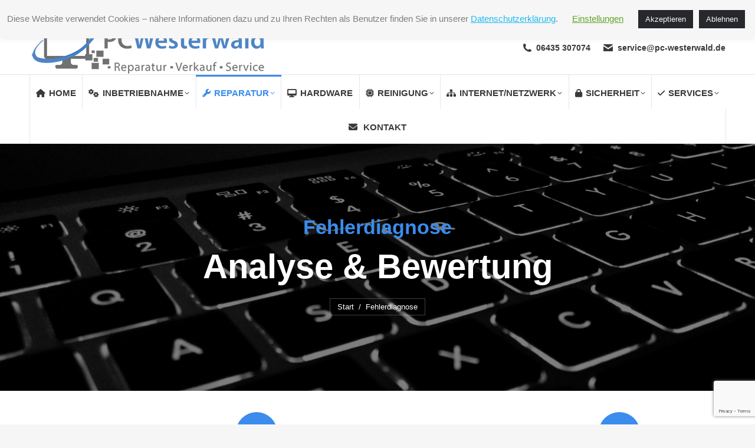

--- FILE ---
content_type: text/html; charset=UTF-8
request_url: https://www.pc-westerwald.de/fehlerdiagnose/
body_size: 24707
content:
<!DOCTYPE html>
<!--[if !(IE 6) | !(IE 7) | !(IE 8)  ]><!-->
<html lang="de" class="no-js">
<!--<![endif]-->
<head>
	<meta charset="UTF-8" />
				<meta name="viewport" content="width=device-width, initial-scale=1, maximum-scale=1, user-scalable=0"/>
			<meta name="theme-color" content="#3b8ced"/>	<link rel="profile" href="https://gmpg.org/xfn/11" />
	<meta name='robots' content='index, follow, max-image-preview:large, max-snippet:-1, max-video-preview:-1' />

	<!-- This site is optimized with the Yoast SEO plugin v26.6 - https://yoast.com/wordpress/plugins/seo/ -->
	<title>Fehlerdiagnose - PC Westerwald</title>
	<meta name="description" content="Im Rahmen der Fehlerdiagnose analysieren und bewerten wir alle Arten von Hardware- und Softwareproblemen. Langsame Computer, Hardwaredefekte, regelmäßige Abstürze und Bluescreens usw. sind kein Problem für uns." />
	<link rel="canonical" href="https://www.pc-westerwald.de/fehlerdiagnose/" />
	<meta property="og:locale" content="de_DE" />
	<meta property="og:type" content="article" />
	<meta property="og:title" content="Fehlerdiagnose - PC Westerwald" />
	<meta property="og:description" content="Im Rahmen der Fehlerdiagnose analysieren und bewerten wir alle Arten von Hardware- und Softwareproblemen. Langsame Computer, Hardwaredefekte, regelmäßige Abstürze und Bluescreens usw. sind kein Problem für uns." />
	<meta property="og:url" content="https://www.pc-westerwald.de/fehlerdiagnose/" />
	<meta property="og:site_name" content="PC Westerwald" />
	<meta property="article:publisher" content="https://www.facebook.com/pc.westerwald?fref=ts" />
	<meta property="article:modified_time" content="2023-09-17T11:43:02+00:00" />
	<meta name="twitter:card" content="summary_large_image" />
	<meta name="twitter:site" content="@PCWesterwald" />
	<meta name="twitter:label1" content="Geschätzte Lesezeit" />
	<meta name="twitter:data1" content="1 Minute" />
	<script type="application/ld+json" class="yoast-schema-graph">{"@context":"https://schema.org","@graph":[{"@type":"WebPage","@id":"https://www.pc-westerwald.de/fehlerdiagnose/","url":"https://www.pc-westerwald.de/fehlerdiagnose/","name":"Fehlerdiagnose - PC Westerwald","isPartOf":{"@id":"https://www.pc-westerwald.de/#website"},"datePublished":"2014-03-18T10:03:13+00:00","dateModified":"2023-09-17T11:43:02+00:00","description":"Im Rahmen der Fehlerdiagnose analysieren und bewerten wir alle Arten von Hardware- und Softwareproblemen. Langsame Computer, Hardwaredefekte, regelmäßige Abstürze und Bluescreens usw. sind kein Problem für uns.","breadcrumb":{"@id":"https://www.pc-westerwald.de/fehlerdiagnose/#breadcrumb"},"inLanguage":"de","potentialAction":[{"@type":"ReadAction","target":["https://www.pc-westerwald.de/fehlerdiagnose/"]}]},{"@type":"BreadcrumbList","@id":"https://www.pc-westerwald.de/fehlerdiagnose/#breadcrumb","itemListElement":[{"@type":"ListItem","position":1,"name":"Home","item":"https://www.pc-westerwald.de/"},{"@type":"ListItem","position":2,"name":"Fehlerdiagnose"}]},{"@type":"WebSite","@id":"https://www.pc-westerwald.de/#website","url":"https://www.pc-westerwald.de/","name":"PC Westerwald","description":"Ihr Computer-Service im Westerwald. Hard- und Software,Virenbeseitigung, Datenrettung, Installationen, Schulungen und vieles mehr.","publisher":{"@id":"https://www.pc-westerwald.de/#organization"},"potentialAction":[{"@type":"SearchAction","target":{"@type":"EntryPoint","urlTemplate":"https://www.pc-westerwald.de/?s={search_term_string}"},"query-input":{"@type":"PropertyValueSpecification","valueRequired":true,"valueName":"search_term_string"}}],"inLanguage":"de"},{"@type":"Organization","@id":"https://www.pc-westerwald.de/#organization","name":"PC Westerwald","url":"https://www.pc-westerwald.de/","logo":{"@type":"ImageObject","inLanguage":"de","@id":"https://www.pc-westerwald.de/#/schema/logo/image/","url":"https://www.pc-westerwald.de/wp-content/uploads/2014/07/300.png","contentUrl":"https://www.pc-westerwald.de/wp-content/uploads/2014/07/300.png","width":300,"height":99,"caption":"PC Westerwald"},"image":{"@id":"https://www.pc-westerwald.de/#/schema/logo/image/"},"sameAs":["https://www.facebook.com/pc.westerwald?fref=ts","https://x.com/PCWesterwald"]}]}</script>
	<!-- / Yoast SEO plugin. -->


<link rel='dns-prefetch' href='//www.pc-westerwald.de' />
<link rel='dns-prefetch' href='//cdnjs.cloudflare.com' />
<link rel="alternate" type="application/rss+xml" title="PC Westerwald &raquo; Feed" href="https://www.pc-westerwald.de/feed/" />
<link rel="alternate" type="application/rss+xml" title="PC Westerwald &raquo; Kommentar-Feed" href="https://www.pc-westerwald.de/comments/feed/" />
<link rel="alternate" title="oEmbed (JSON)" type="application/json+oembed" href="https://www.pc-westerwald.de/wp-json/oembed/1.0/embed?url=https%3A%2F%2Fwww.pc-westerwald.de%2Ffehlerdiagnose%2F" />
<link rel="alternate" title="oEmbed (XML)" type="text/xml+oembed" href="https://www.pc-westerwald.de/wp-json/oembed/1.0/embed?url=https%3A%2F%2Fwww.pc-westerwald.de%2Ffehlerdiagnose%2F&#038;format=xml" />
<style id='wp-img-auto-sizes-contain-inline-css'>
img:is([sizes=auto i],[sizes^="auto," i]){contain-intrinsic-size:3000px 1500px}
/*# sourceURL=wp-img-auto-sizes-contain-inline-css */
</style>
<style id='wp-emoji-styles-inline-css'>

	img.wp-smiley, img.emoji {
		display: inline !important;
		border: none !important;
		box-shadow: none !important;
		height: 1em !important;
		width: 1em !important;
		margin: 0 0.07em !important;
		vertical-align: -0.1em !important;
		background: none !important;
		padding: 0 !important;
	}
/*# sourceURL=wp-emoji-styles-inline-css */
</style>
<style id='wp-block-library-inline-css'>
:root{--wp-block-synced-color:#7a00df;--wp-block-synced-color--rgb:122,0,223;--wp-bound-block-color:var(--wp-block-synced-color);--wp-editor-canvas-background:#ddd;--wp-admin-theme-color:#007cba;--wp-admin-theme-color--rgb:0,124,186;--wp-admin-theme-color-darker-10:#006ba1;--wp-admin-theme-color-darker-10--rgb:0,107,160.5;--wp-admin-theme-color-darker-20:#005a87;--wp-admin-theme-color-darker-20--rgb:0,90,135;--wp-admin-border-width-focus:2px}@media (min-resolution:192dpi){:root{--wp-admin-border-width-focus:1.5px}}.wp-element-button{cursor:pointer}:root .has-very-light-gray-background-color{background-color:#eee}:root .has-very-dark-gray-background-color{background-color:#313131}:root .has-very-light-gray-color{color:#eee}:root .has-very-dark-gray-color{color:#313131}:root .has-vivid-green-cyan-to-vivid-cyan-blue-gradient-background{background:linear-gradient(135deg,#00d084,#0693e3)}:root .has-purple-crush-gradient-background{background:linear-gradient(135deg,#34e2e4,#4721fb 50%,#ab1dfe)}:root .has-hazy-dawn-gradient-background{background:linear-gradient(135deg,#faaca8,#dad0ec)}:root .has-subdued-olive-gradient-background{background:linear-gradient(135deg,#fafae1,#67a671)}:root .has-atomic-cream-gradient-background{background:linear-gradient(135deg,#fdd79a,#004a59)}:root .has-nightshade-gradient-background{background:linear-gradient(135deg,#330968,#31cdcf)}:root .has-midnight-gradient-background{background:linear-gradient(135deg,#020381,#2874fc)}:root{--wp--preset--font-size--normal:16px;--wp--preset--font-size--huge:42px}.has-regular-font-size{font-size:1em}.has-larger-font-size{font-size:2.625em}.has-normal-font-size{font-size:var(--wp--preset--font-size--normal)}.has-huge-font-size{font-size:var(--wp--preset--font-size--huge)}.has-text-align-center{text-align:center}.has-text-align-left{text-align:left}.has-text-align-right{text-align:right}.has-fit-text{white-space:nowrap!important}#end-resizable-editor-section{display:none}.aligncenter{clear:both}.items-justified-left{justify-content:flex-start}.items-justified-center{justify-content:center}.items-justified-right{justify-content:flex-end}.items-justified-space-between{justify-content:space-between}.screen-reader-text{border:0;clip-path:inset(50%);height:1px;margin:-1px;overflow:hidden;padding:0;position:absolute;width:1px;word-wrap:normal!important}.screen-reader-text:focus{background-color:#ddd;clip-path:none;color:#444;display:block;font-size:1em;height:auto;left:5px;line-height:normal;padding:15px 23px 14px;text-decoration:none;top:5px;width:auto;z-index:100000}html :where(.has-border-color){border-style:solid}html :where([style*=border-top-color]){border-top-style:solid}html :where([style*=border-right-color]){border-right-style:solid}html :where([style*=border-bottom-color]){border-bottom-style:solid}html :where([style*=border-left-color]){border-left-style:solid}html :where([style*=border-width]){border-style:solid}html :where([style*=border-top-width]){border-top-style:solid}html :where([style*=border-right-width]){border-right-style:solid}html :where([style*=border-bottom-width]){border-bottom-style:solid}html :where([style*=border-left-width]){border-left-style:solid}html :where(img[class*=wp-image-]){height:auto;max-width:100%}:where(figure){margin:0 0 1em}html :where(.is-position-sticky){--wp-admin--admin-bar--position-offset:var(--wp-admin--admin-bar--height,0px)}@media screen and (max-width:600px){html :where(.is-position-sticky){--wp-admin--admin-bar--position-offset:0px}}

/*# sourceURL=wp-block-library-inline-css */
</style><style id='global-styles-inline-css'>
:root{--wp--preset--aspect-ratio--square: 1;--wp--preset--aspect-ratio--4-3: 4/3;--wp--preset--aspect-ratio--3-4: 3/4;--wp--preset--aspect-ratio--3-2: 3/2;--wp--preset--aspect-ratio--2-3: 2/3;--wp--preset--aspect-ratio--16-9: 16/9;--wp--preset--aspect-ratio--9-16: 9/16;--wp--preset--color--black: #000000;--wp--preset--color--cyan-bluish-gray: #abb8c3;--wp--preset--color--white: #FFF;--wp--preset--color--pale-pink: #f78da7;--wp--preset--color--vivid-red: #cf2e2e;--wp--preset--color--luminous-vivid-orange: #ff6900;--wp--preset--color--luminous-vivid-amber: #fcb900;--wp--preset--color--light-green-cyan: #7bdcb5;--wp--preset--color--vivid-green-cyan: #00d084;--wp--preset--color--pale-cyan-blue: #8ed1fc;--wp--preset--color--vivid-cyan-blue: #0693e3;--wp--preset--color--vivid-purple: #9b51e0;--wp--preset--color--accent: #3b8ced;--wp--preset--color--dark-gray: #111;--wp--preset--color--light-gray: #767676;--wp--preset--gradient--vivid-cyan-blue-to-vivid-purple: linear-gradient(135deg,rgb(6,147,227) 0%,rgb(155,81,224) 100%);--wp--preset--gradient--light-green-cyan-to-vivid-green-cyan: linear-gradient(135deg,rgb(122,220,180) 0%,rgb(0,208,130) 100%);--wp--preset--gradient--luminous-vivid-amber-to-luminous-vivid-orange: linear-gradient(135deg,rgb(252,185,0) 0%,rgb(255,105,0) 100%);--wp--preset--gradient--luminous-vivid-orange-to-vivid-red: linear-gradient(135deg,rgb(255,105,0) 0%,rgb(207,46,46) 100%);--wp--preset--gradient--very-light-gray-to-cyan-bluish-gray: linear-gradient(135deg,rgb(238,238,238) 0%,rgb(169,184,195) 100%);--wp--preset--gradient--cool-to-warm-spectrum: linear-gradient(135deg,rgb(74,234,220) 0%,rgb(151,120,209) 20%,rgb(207,42,186) 40%,rgb(238,44,130) 60%,rgb(251,105,98) 80%,rgb(254,248,76) 100%);--wp--preset--gradient--blush-light-purple: linear-gradient(135deg,rgb(255,206,236) 0%,rgb(152,150,240) 100%);--wp--preset--gradient--blush-bordeaux: linear-gradient(135deg,rgb(254,205,165) 0%,rgb(254,45,45) 50%,rgb(107,0,62) 100%);--wp--preset--gradient--luminous-dusk: linear-gradient(135deg,rgb(255,203,112) 0%,rgb(199,81,192) 50%,rgb(65,88,208) 100%);--wp--preset--gradient--pale-ocean: linear-gradient(135deg,rgb(255,245,203) 0%,rgb(182,227,212) 50%,rgb(51,167,181) 100%);--wp--preset--gradient--electric-grass: linear-gradient(135deg,rgb(202,248,128) 0%,rgb(113,206,126) 100%);--wp--preset--gradient--midnight: linear-gradient(135deg,rgb(2,3,129) 0%,rgb(40,116,252) 100%);--wp--preset--font-size--small: 13px;--wp--preset--font-size--medium: 20px;--wp--preset--font-size--large: 36px;--wp--preset--font-size--x-large: 42px;--wp--preset--spacing--20: 0.44rem;--wp--preset--spacing--30: 0.67rem;--wp--preset--spacing--40: 1rem;--wp--preset--spacing--50: 1.5rem;--wp--preset--spacing--60: 2.25rem;--wp--preset--spacing--70: 3.38rem;--wp--preset--spacing--80: 5.06rem;--wp--preset--shadow--natural: 6px 6px 9px rgba(0, 0, 0, 0.2);--wp--preset--shadow--deep: 12px 12px 50px rgba(0, 0, 0, 0.4);--wp--preset--shadow--sharp: 6px 6px 0px rgba(0, 0, 0, 0.2);--wp--preset--shadow--outlined: 6px 6px 0px -3px rgb(255, 255, 255), 6px 6px rgb(0, 0, 0);--wp--preset--shadow--crisp: 6px 6px 0px rgb(0, 0, 0);}:where(.is-layout-flex){gap: 0.5em;}:where(.is-layout-grid){gap: 0.5em;}body .is-layout-flex{display: flex;}.is-layout-flex{flex-wrap: wrap;align-items: center;}.is-layout-flex > :is(*, div){margin: 0;}body .is-layout-grid{display: grid;}.is-layout-grid > :is(*, div){margin: 0;}:where(.wp-block-columns.is-layout-flex){gap: 2em;}:where(.wp-block-columns.is-layout-grid){gap: 2em;}:where(.wp-block-post-template.is-layout-flex){gap: 1.25em;}:where(.wp-block-post-template.is-layout-grid){gap: 1.25em;}.has-black-color{color: var(--wp--preset--color--black) !important;}.has-cyan-bluish-gray-color{color: var(--wp--preset--color--cyan-bluish-gray) !important;}.has-white-color{color: var(--wp--preset--color--white) !important;}.has-pale-pink-color{color: var(--wp--preset--color--pale-pink) !important;}.has-vivid-red-color{color: var(--wp--preset--color--vivid-red) !important;}.has-luminous-vivid-orange-color{color: var(--wp--preset--color--luminous-vivid-orange) !important;}.has-luminous-vivid-amber-color{color: var(--wp--preset--color--luminous-vivid-amber) !important;}.has-light-green-cyan-color{color: var(--wp--preset--color--light-green-cyan) !important;}.has-vivid-green-cyan-color{color: var(--wp--preset--color--vivid-green-cyan) !important;}.has-pale-cyan-blue-color{color: var(--wp--preset--color--pale-cyan-blue) !important;}.has-vivid-cyan-blue-color{color: var(--wp--preset--color--vivid-cyan-blue) !important;}.has-vivid-purple-color{color: var(--wp--preset--color--vivid-purple) !important;}.has-black-background-color{background-color: var(--wp--preset--color--black) !important;}.has-cyan-bluish-gray-background-color{background-color: var(--wp--preset--color--cyan-bluish-gray) !important;}.has-white-background-color{background-color: var(--wp--preset--color--white) !important;}.has-pale-pink-background-color{background-color: var(--wp--preset--color--pale-pink) !important;}.has-vivid-red-background-color{background-color: var(--wp--preset--color--vivid-red) !important;}.has-luminous-vivid-orange-background-color{background-color: var(--wp--preset--color--luminous-vivid-orange) !important;}.has-luminous-vivid-amber-background-color{background-color: var(--wp--preset--color--luminous-vivid-amber) !important;}.has-light-green-cyan-background-color{background-color: var(--wp--preset--color--light-green-cyan) !important;}.has-vivid-green-cyan-background-color{background-color: var(--wp--preset--color--vivid-green-cyan) !important;}.has-pale-cyan-blue-background-color{background-color: var(--wp--preset--color--pale-cyan-blue) !important;}.has-vivid-cyan-blue-background-color{background-color: var(--wp--preset--color--vivid-cyan-blue) !important;}.has-vivid-purple-background-color{background-color: var(--wp--preset--color--vivid-purple) !important;}.has-black-border-color{border-color: var(--wp--preset--color--black) !important;}.has-cyan-bluish-gray-border-color{border-color: var(--wp--preset--color--cyan-bluish-gray) !important;}.has-white-border-color{border-color: var(--wp--preset--color--white) !important;}.has-pale-pink-border-color{border-color: var(--wp--preset--color--pale-pink) !important;}.has-vivid-red-border-color{border-color: var(--wp--preset--color--vivid-red) !important;}.has-luminous-vivid-orange-border-color{border-color: var(--wp--preset--color--luminous-vivid-orange) !important;}.has-luminous-vivid-amber-border-color{border-color: var(--wp--preset--color--luminous-vivid-amber) !important;}.has-light-green-cyan-border-color{border-color: var(--wp--preset--color--light-green-cyan) !important;}.has-vivid-green-cyan-border-color{border-color: var(--wp--preset--color--vivid-green-cyan) !important;}.has-pale-cyan-blue-border-color{border-color: var(--wp--preset--color--pale-cyan-blue) !important;}.has-vivid-cyan-blue-border-color{border-color: var(--wp--preset--color--vivid-cyan-blue) !important;}.has-vivid-purple-border-color{border-color: var(--wp--preset--color--vivid-purple) !important;}.has-vivid-cyan-blue-to-vivid-purple-gradient-background{background: var(--wp--preset--gradient--vivid-cyan-blue-to-vivid-purple) !important;}.has-light-green-cyan-to-vivid-green-cyan-gradient-background{background: var(--wp--preset--gradient--light-green-cyan-to-vivid-green-cyan) !important;}.has-luminous-vivid-amber-to-luminous-vivid-orange-gradient-background{background: var(--wp--preset--gradient--luminous-vivid-amber-to-luminous-vivid-orange) !important;}.has-luminous-vivid-orange-to-vivid-red-gradient-background{background: var(--wp--preset--gradient--luminous-vivid-orange-to-vivid-red) !important;}.has-very-light-gray-to-cyan-bluish-gray-gradient-background{background: var(--wp--preset--gradient--very-light-gray-to-cyan-bluish-gray) !important;}.has-cool-to-warm-spectrum-gradient-background{background: var(--wp--preset--gradient--cool-to-warm-spectrum) !important;}.has-blush-light-purple-gradient-background{background: var(--wp--preset--gradient--blush-light-purple) !important;}.has-blush-bordeaux-gradient-background{background: var(--wp--preset--gradient--blush-bordeaux) !important;}.has-luminous-dusk-gradient-background{background: var(--wp--preset--gradient--luminous-dusk) !important;}.has-pale-ocean-gradient-background{background: var(--wp--preset--gradient--pale-ocean) !important;}.has-electric-grass-gradient-background{background: var(--wp--preset--gradient--electric-grass) !important;}.has-midnight-gradient-background{background: var(--wp--preset--gradient--midnight) !important;}.has-small-font-size{font-size: var(--wp--preset--font-size--small) !important;}.has-medium-font-size{font-size: var(--wp--preset--font-size--medium) !important;}.has-large-font-size{font-size: var(--wp--preset--font-size--large) !important;}.has-x-large-font-size{font-size: var(--wp--preset--font-size--x-large) !important;}
/*# sourceURL=global-styles-inline-css */
</style>

<style id='classic-theme-styles-inline-css'>
/*! This file is auto-generated */
.wp-block-button__link{color:#fff;background-color:#32373c;border-radius:9999px;box-shadow:none;text-decoration:none;padding:calc(.667em + 2px) calc(1.333em + 2px);font-size:1.125em}.wp-block-file__button{background:#32373c;color:#fff;text-decoration:none}
/*# sourceURL=/wp-includes/css/classic-themes.min.css */
</style>
<link rel='stylesheet' id='contact-form-7-css' href='https://www.pc-westerwald.de/wp-content/plugins/contact-form-7/includes/css/styles.css?ver=6.1.4' media='all' />
<link rel='stylesheet' id='cookie-law-info-css' href='https://www.pc-westerwald.de/wp-content/plugins/cookie-law-info/legacy/public/css/cookie-law-info-public.css?ver=3.3.9.1' media='all' />
<link rel='stylesheet' id='cookie-law-info-gdpr-css' href='https://www.pc-westerwald.de/wp-content/plugins/cookie-law-info/legacy/public/css/cookie-law-info-gdpr.css?ver=3.3.9.1' media='all' />
<link rel='stylesheet' id='go-pricing-styles-css' href='https://www.pc-westerwald.de/wp-content/plugins/go_pricing/assets/css/go_pricing_styles.css?ver=3.4' media='all' />
<link rel='stylesheet' id='the7-font-css' href='https://www.pc-westerwald.de/wp-content/themes/dt-the7/fonts/icomoon-the7-font/icomoon-the7-font.min.css?ver=14.0.1.1' media='all' />
<link rel='stylesheet' id='the7-awesome-fonts-css' href='https://www.pc-westerwald.de/wp-content/themes/dt-the7/fonts/FontAwesome/css/all.min.css?ver=14.0.1.1' media='all' />
<link rel='stylesheet' id='the7-awesome-fonts-back-css' href='https://www.pc-westerwald.de/wp-content/themes/dt-the7/fonts/FontAwesome/back-compat.min.css?ver=14.0.1.1' media='all' />
<link rel='stylesheet' id='the7-Defaults-css' href='https://www.pc-westerwald.de/wp-content/uploads/smile_fonts/Defaults/Defaults.css?ver=f10f805d5564d2b2ff1e0249b506a862' media='all' />
<link rel='stylesheet' id='the7-icomoon-font-awesome-14x14-css' href='https://www.pc-westerwald.de/wp-content/uploads/smile_fonts/icomoon-font-awesome-14x14/icomoon-font-awesome-14x14.css?ver=f10f805d5564d2b2ff1e0249b506a862' media='all' />
<link rel='stylesheet' id='the7-icomoon-material-24x24-css' href='https://www.pc-westerwald.de/wp-content/uploads/smile_fonts/icomoon-material-24x24/icomoon-material-24x24.css?ver=f10f805d5564d2b2ff1e0249b506a862' media='all' />
<link rel='stylesheet' id='the7-icomoon-free-social-contact-16x16-css' href='https://www.pc-westerwald.de/wp-content/uploads/smile_fonts/icomoon-free-social-contact-16x16/icomoon-free-social-contact-16x16.css?ver=f10f805d5564d2b2ff1e0249b506a862' media='all' />
<link rel='stylesheet' id='js_composer_front-css' href='//www.pc-westerwald.de/wp-content/uploads/js_composer/js_composer_front_custom.css?ver=8.7.2' media='all' />
<link rel='stylesheet' id='dt-main-css' href='https://www.pc-westerwald.de/wp-content/themes/dt-the7/css/main.min.css?ver=14.0.1.1' media='all' />
<style id='dt-main-inline-css'>
body #load {
  display: block;
  height: 100%;
  overflow: hidden;
  position: fixed;
  width: 100%;
  z-index: 9901;
  opacity: 1;
  visibility: visible;
  transition: all .35s ease-out;
}
.load-wrap {
  width: 100%;
  height: 100%;
  background-position: center center;
  background-repeat: no-repeat;
  text-align: center;
  display: -ms-flexbox;
  display: -ms-flex;
  display: flex;
  -ms-align-items: center;
  -ms-flex-align: center;
  align-items: center;
  -ms-flex-flow: column wrap;
  flex-flow: column wrap;
  -ms-flex-pack: center;
  -ms-justify-content: center;
  justify-content: center;
}
.load-wrap > svg {
  position: absolute;
  top: 50%;
  left: 50%;
  transform: translate(-50%,-50%);
}
#load {
  background: var(--the7-elementor-beautiful-loading-bg,#ffffff);
  --the7-beautiful-spinner-color2: var(--the7-beautiful-spinner-color,rgba(59,140,237,0.5));
}

/*# sourceURL=dt-main-inline-css */
</style>
<link rel='stylesheet' id='the7-custom-scrollbar-css' href='https://www.pc-westerwald.de/wp-content/themes/dt-the7/lib/custom-scrollbar/custom-scrollbar.min.css?ver=14.0.1.1' media='all' />
<link rel='stylesheet' id='the7-wpbakery-css' href='https://www.pc-westerwald.de/wp-content/themes/dt-the7/css/wpbakery.min.css?ver=14.0.1.1' media='all' />
<link rel='stylesheet' id='the7-core-css' href='https://www.pc-westerwald.de/wp-content/plugins/dt-the7-core/assets/css/post-type.min.css?ver=2.7.12' media='all' />
<link rel='stylesheet' id='the7-css-vars-css' href='https://www.pc-westerwald.de/wp-content/uploads/the7-css/css-vars.css?ver=cbda88b036db' media='all' />
<link rel='stylesheet' id='dt-custom-css' href='https://www.pc-westerwald.de/wp-content/uploads/the7-css/custom.css?ver=cbda88b036db' media='all' />
<link rel='stylesheet' id='dt-media-css' href='https://www.pc-westerwald.de/wp-content/uploads/the7-css/media.css?ver=cbda88b036db' media='all' />
<link rel='stylesheet' id='the7-mega-menu-css' href='https://www.pc-westerwald.de/wp-content/uploads/the7-css/mega-menu.css?ver=cbda88b036db' media='all' />
<link rel='stylesheet' id='the7-elements-css' href='https://www.pc-westerwald.de/wp-content/uploads/the7-css/post-type-dynamic.css?ver=cbda88b036db' media='all' />
<link rel='stylesheet' id='style-css' href='https://www.pc-westerwald.de/wp-content/themes/dt-the7/style.css?ver=14.0.1.1' media='all' />
<link rel='stylesheet' id='ultimate-vc-addons-style-min-css' href='https://www.pc-westerwald.de/wp-content/plugins/Ultimate_VC_Addons/assets/min-css/ultimate.min.css?ver=3.21.2' media='all' />
<script src="https://www.pc-westerwald.de/wp-includes/js/jquery/jquery.min.js?ver=3.7.1" id="jquery-core-js"></script>
<script src="https://www.pc-westerwald.de/wp-includes/js/jquery/jquery-migrate.min.js?ver=3.4.1" id="jquery-migrate-js"></script>
<script id="cookie-law-info-js-extra">
var Cli_Data = {"nn_cookie_ids":["cookielawinfo-checkbox-advertisement","cookielawinfo-checkbox-others","_GRECAPTCHA","cookielawinfo-checkbox-functional","cookielawinfo-checkbox-necessary","cookielawinfo-checkbox-non-necessary","cookielawinfo-checkbox-performance","cookielawinfo-checkbox-analytics"],"cookielist":[],"non_necessary_cookies":{"nicht-erforderliche":["_GRECAPTCHA"]},"ccpaEnabled":"","ccpaRegionBased":"","ccpaBarEnabled":"","strictlyEnabled":["necessary","obligatoire"],"ccpaType":"gdpr","js_blocking":"","custom_integration":"","triggerDomRefresh":"","secure_cookies":""};
var cli_cookiebar_settings = {"animate_speed_hide":"500","animate_speed_show":"500","background":"#f6f6f6","border":"#b1a6a6c2","border_on":"","button_1_button_colour":"#26282c","button_1_button_hover":"#1e2023","button_1_link_colour":"#f6f6f6","button_1_as_button":"1","button_1_new_win":"","button_2_button_colour":"#333","button_2_button_hover":"#292929","button_2_link_colour":"#444","button_2_as_button":"","button_2_hidebar":"","button_3_button_colour":"#26282c","button_3_button_hover":"#1e2023","button_3_link_colour":"#f6f6f6","button_3_as_button":"1","button_3_new_win":"","button_4_button_colour":"#000","button_4_button_hover":"#000000","button_4_link_colour":"#62a329","button_4_as_button":"","button_7_button_colour":"#61a229","button_7_button_hover":"#4e8221","button_7_link_colour":"#fff","button_7_as_button":"1","button_7_new_win":"","font_family":"inherit","header_fix":"1","notify_animate_hide":"1","notify_animate_show":"","notify_div_id":"#cookie-law-info-bar","notify_position_horizontal":"right","notify_position_vertical":"top","scroll_close":"","scroll_close_reload":"","accept_close_reload":"","reject_close_reload":"","showagain_tab":"1","showagain_background":"#fff","showagain_border":"#000","showagain_div_id":"#cookie-law-info-again","showagain_x_position":"100px","text":"#7e7e7e","show_once_yn":"","show_once":"10000","logging_on":"","as_popup":"","popup_overlay":"1","bar_heading_text":"","cookie_bar_as":"banner","popup_showagain_position":"bottom-right","widget_position":"right"};
var log_object = {"ajax_url":"https://www.pc-westerwald.de/wp-admin/admin-ajax.php"};
//# sourceURL=cookie-law-info-js-extra
</script>
<script src="https://www.pc-westerwald.de/wp-content/plugins/cookie-law-info/legacy/public/js/cookie-law-info-public.js?ver=3.3.9.1" id="cookie-law-info-js"></script>
<script id="gw-tweenmax-js-before">
var oldGS=window.GreenSockGlobals,oldGSQueue=window._gsQueue,oldGSDefine=window._gsDefine;window._gsDefine=null;delete(window._gsDefine);var gwGS=window.GreenSockGlobals={};
//# sourceURL=gw-tweenmax-js-before
</script>
<script src="https://cdnjs.cloudflare.com/ajax/libs/gsap/1.11.2/TweenMax.min.js" id="gw-tweenmax-js"></script>
<script id="gw-tweenmax-js-after">
try{window.GreenSockGlobals=null;window._gsQueue=null;window._gsDefine=null;delete(window.GreenSockGlobals);delete(window._gsQueue);delete(window._gsDefine);window.GreenSockGlobals=oldGS;window._gsQueue=oldGSQueue;window._gsDefine=oldGSDefine;}catch(e){}
//# sourceURL=gw-tweenmax-js-after
</script>
<script src="//www.pc-westerwald.de/wp-content/plugins/revslider/sr6/assets/js/rbtools.min.js?ver=6.7.38" async id="tp-tools-js"></script>
<script src="//www.pc-westerwald.de/wp-content/plugins/revslider/sr6/assets/js/rs6.min.js?ver=6.7.38" async id="revmin-js"></script>
<script id="dt-above-fold-js-extra">
var dtLocal = {"themeUrl":"https://www.pc-westerwald.de/wp-content/themes/dt-the7","passText":"Um diesen gesch\u00fctzten Eintrag anzusehen, geben Sie bitte das Passwort ein:","moreButtonText":{"loading":"Lade...","loadMore":"Mehr laden"},"postID":"7","ajaxurl":"https://www.pc-westerwald.de/wp-admin/admin-ajax.php","REST":{"baseUrl":"https://www.pc-westerwald.de/wp-json/the7/v1","endpoints":{"sendMail":"/send-mail"}},"contactMessages":{"required":"One or more fields have an error. Please check and try again.","terms":"Please accept the privacy policy.","fillTheCaptchaError":"Please, fill the captcha."},"captchaSiteKey":"","ajaxNonce":"6bb62a6256","pageData":{"type":"page","template":"page","layout":null},"themeSettings":{"smoothScroll":"off","lazyLoading":false,"desktopHeader":{"height":200},"ToggleCaptionEnabled":"disabled","ToggleCaption":"Navigation","floatingHeader":{"showAfter":240,"showMenu":true,"height":60,"logo":{"showLogo":false,"html":"","url":"https://www.pc-westerwald.de/"}},"topLine":{"floatingTopLine":{"logo":{"showLogo":false,"html":""}}},"mobileHeader":{"firstSwitchPoint":950,"secondSwitchPoint":650,"firstSwitchPointHeight":70,"secondSwitchPointHeight":60,"mobileToggleCaptionEnabled":"disabled","mobileToggleCaption":"Menu"},"stickyMobileHeaderFirstSwitch":{"logo":{"html":"\u003Cimg class=\" preload-me\" src=\"https://www.pc-westerwald.de/wp-content/uploads/2018/07/LogomitText_60.png\" srcset=\"https://www.pc-westerwald.de/wp-content/uploads/2018/07/LogomitText_60.png 412w, https://www.pc-westerwald.de/wp-content/uploads/2018/07/LogomitText_180x824.png 824w\" width=\"412\" height=\"90\"   sizes=\"412px\" alt=\"PC Westerwald\" /\u003E"}},"stickyMobileHeaderSecondSwitch":{"logo":{"html":"\u003Cimg class=\" preload-me\" src=\"https://www.pc-westerwald.de/wp-content/uploads/2018/07/Mobil-Header.png\" srcset=\"https://www.pc-westerwald.de/wp-content/uploads/2018/07/Mobil-Header.png 70w, https://www.pc-westerwald.de/wp-content/uploads/2018/07/Mobil-Header-Retina.png 140w\" width=\"70\" height=\"42\"   sizes=\"70px\" alt=\"PC Westerwald\" /\u003E"}},"sidebar":{"switchPoint":970},"boxedWidth":"1280px"},"VCMobileScreenWidth":"768"};
var dtShare = {"shareButtonText":{"facebook":"Facebook","twitter":"Share on X","pinterest":"Pin it","linkedin":"Linkedin","whatsapp":"Share on Whatsapp"},"overlayOpacity":"85"};
//# sourceURL=dt-above-fold-js-extra
</script>
<script src="https://www.pc-westerwald.de/wp-content/themes/dt-the7/js/above-the-fold.min.js?ver=14.0.1.1" id="dt-above-fold-js"></script>
<script src="https://www.pc-westerwald.de/wp-includes/js/jquery/ui/core.min.js?ver=1.13.3" id="jquery-ui-core-js"></script>
<script src="https://www.pc-westerwald.de/wp-content/plugins/Ultimate_VC_Addons/assets/min-js/ultimate.min.js?ver=3.21.2" id="ultimate-vc-addons-script-js"></script>
<script src="https://www.pc-westerwald.de/wp-content/plugins/Ultimate_VC_Addons/assets/min-js/ultimate_bg.min.js?ver=3.21.2" id="ultimate-vc-addons-row-bg-js"></script>
<script></script><link rel="https://api.w.org/" href="https://www.pc-westerwald.de/wp-json/" /><link rel="alternate" title="JSON" type="application/json" href="https://www.pc-westerwald.de/wp-json/wp/v2/pages/7" /><link rel="EditURI" type="application/rsd+xml" title="RSD" href="https://www.pc-westerwald.de/xmlrpc.php?rsd" />

<link rel='shortlink' href='https://www.pc-westerwald.de/?p=7' />
<script type='text/javascript'>
				jQuery(document).ready(function($) {
				var ult_smooth_speed = 480;
				var ult_smooth_step = 80;
				$('html').attr('data-ult_smooth_speed',ult_smooth_speed).attr('data-ult_smooth_step',ult_smooth_step);
				});
			</script><style>.recentcomments a{display:inline !important;padding:0 !important;margin:0 !important;}</style><meta name="generator" content="Powered by WPBakery Page Builder - drag and drop page builder for WordPress."/>
<meta name="generator" content="Powered by Slider Revolution 6.7.38 - responsive, Mobile-Friendly Slider Plugin for WordPress with comfortable drag and drop interface." />
<script type="text/javascript" id="the7-loader-script">
document.addEventListener("DOMContentLoaded", function(event) {
	var load = document.getElementById("load");
	if(!load.classList.contains('loader-removed')){
		var removeLoading = setTimeout(function() {
			load.className += " loader-removed";
		}, 300);
	}
});
</script>
		<link rel="icon" href="https://www.pc-westerwald.de/wp-content/uploads/2018/07/Favicon-16x16.png" type="image/png" sizes="16x16"/><link rel="icon" href="https://www.pc-westerwald.de/wp-content/uploads/2018/07/Favicon-32x32.png" type="image/png" sizes="32x32"/><script>function setREVStartSize(e){
			//window.requestAnimationFrame(function() {
				window.RSIW = window.RSIW===undefined ? window.innerWidth : window.RSIW;
				window.RSIH = window.RSIH===undefined ? window.innerHeight : window.RSIH;
				try {
					var pw = document.getElementById(e.c).parentNode.offsetWidth,
						newh;
					pw = pw===0 || isNaN(pw) || (e.l=="fullwidth" || e.layout=="fullwidth") ? window.RSIW : pw;
					e.tabw = e.tabw===undefined ? 0 : parseInt(e.tabw);
					e.thumbw = e.thumbw===undefined ? 0 : parseInt(e.thumbw);
					e.tabh = e.tabh===undefined ? 0 : parseInt(e.tabh);
					e.thumbh = e.thumbh===undefined ? 0 : parseInt(e.thumbh);
					e.tabhide = e.tabhide===undefined ? 0 : parseInt(e.tabhide);
					e.thumbhide = e.thumbhide===undefined ? 0 : parseInt(e.thumbhide);
					e.mh = e.mh===undefined || e.mh=="" || e.mh==="auto" ? 0 : parseInt(e.mh,0);
					if(e.layout==="fullscreen" || e.l==="fullscreen")
						newh = Math.max(e.mh,window.RSIH);
					else{
						e.gw = Array.isArray(e.gw) ? e.gw : [e.gw];
						for (var i in e.rl) if (e.gw[i]===undefined || e.gw[i]===0) e.gw[i] = e.gw[i-1];
						e.gh = e.el===undefined || e.el==="" || (Array.isArray(e.el) && e.el.length==0)? e.gh : e.el;
						e.gh = Array.isArray(e.gh) ? e.gh : [e.gh];
						for (var i in e.rl) if (e.gh[i]===undefined || e.gh[i]===0) e.gh[i] = e.gh[i-1];
											
						var nl = new Array(e.rl.length),
							ix = 0,
							sl;
						e.tabw = e.tabhide>=pw ? 0 : e.tabw;
						e.thumbw = e.thumbhide>=pw ? 0 : e.thumbw;
						e.tabh = e.tabhide>=pw ? 0 : e.tabh;
						e.thumbh = e.thumbhide>=pw ? 0 : e.thumbh;
						for (var i in e.rl) nl[i] = e.rl[i]<window.RSIW ? 0 : e.rl[i];
						sl = nl[0];
						for (var i in nl) if (sl>nl[i] && nl[i]>0) { sl = nl[i]; ix=i;}
						var m = pw>(e.gw[ix]+e.tabw+e.thumbw) ? 1 : (pw-(e.tabw+e.thumbw)) / (e.gw[ix]);
						newh =  (e.gh[ix] * m) + (e.tabh + e.thumbh);
					}
					var el = document.getElementById(e.c);
					if (el!==null && el) el.style.height = newh+"px";
					el = document.getElementById(e.c+"_wrapper");
					if (el!==null && el) {
						el.style.height = newh+"px";
						el.style.display = "block";
					}
				} catch(e){
					console.log("Failure at Presize of Slider:" + e)
				}
			//});
		  };</script>
		<style id="wp-custom-css">
			input[type=checkbox] {
    width: auto;
    display: inline-block;
}		</style>
		<style type="text/css" data-type="vc_shortcodes-custom-css">.vc_custom_1526523057640{padding-top: 10% !important;padding-bottom: 10% !important;background-color: #000000 !important;}.vc_custom_1490182889484{padding-top: 70px !important;padding-bottom: 20px !important;}.vc_custom_1476030031960{padding-bottom: 10px !important;}.vc_custom_1526527219318{padding-bottom: 20px !important;}.vc_custom_1526528867157{margin-top: 0px !important;margin-right: 0px !important;margin-bottom: 0px !important;margin-left: 0px !important;padding-top: 0px !important;padding-right: 0px !important;padding-bottom: 0px !important;padding-left: 0px !important;}.vc_custom_1694950980565{margin-top: 0px !important;margin-bottom: 0px !important;padding-top: 0px !important;padding-bottom: 30px !important;}</style><noscript><style> .wpb_animate_when_almost_visible { opacity: 1; }</style></noscript><link rel='stylesheet' id='cookie-law-info-table-css' href='https://www.pc-westerwald.de/wp-content/plugins/cookie-law-info/legacy/public/css/cookie-law-info-table.css?ver=3.3.9.1' media='all' />
<link rel='stylesheet' id='rs-plugin-settings-css' href='//www.pc-westerwald.de/wp-content/plugins/revslider/sr6/assets/css/rs6.css?ver=6.7.38' media='all' />
<style id='rs-plugin-settings-inline-css'>
#rs-demo-id {}
/*# sourceURL=rs-plugin-settings-inline-css */
</style>
</head>
<body id="the7-body" class="wp-singular page-template-default page page-id-7 wp-embed-responsive wp-theme-dt-the7 the7-core-ver-2.7.12 title-off dt-responsive-on right-mobile-menu-close-icon ouside-menu-close-icon mobile-hamburger-close-bg-enable mobile-hamburger-close-bg-hover-enable  fade-medium-mobile-menu-close-icon fade-small-menu-close-icon srcset-enabled btn-flat custom-btn-color custom-btn-hover-color phantom-slide phantom-line-decoration phantom-logo-off floating-mobile-menu-icon top-header first-switch-logo-left first-switch-menu-right second-switch-logo-left second-switch-menu-right right-mobile-menu layzr-loading-on popup-message-style the7-ver-14.0.1.1 dt-fa-compatibility wpb-js-composer js-comp-ver-8.7.2 vc_responsive">
<!-- The7 14.0.1.1 -->
<div id="load" class="spinner-loader">
	<div class="load-wrap"><style type="text/css">
    [class*="the7-spinner-animate-"]{
        animation: spinner-animation 1s cubic-bezier(1,1,1,1) infinite;
        x:46.5px;
        y:40px;
        width:7px;
        height:20px;
        fill:var(--the7-beautiful-spinner-color2);
        opacity: 0.2;
    }
    .the7-spinner-animate-2{
        animation-delay: 0.083s;
    }
    .the7-spinner-animate-3{
        animation-delay: 0.166s;
    }
    .the7-spinner-animate-4{
         animation-delay: 0.25s;
    }
    .the7-spinner-animate-5{
         animation-delay: 0.33s;
    }
    .the7-spinner-animate-6{
         animation-delay: 0.416s;
    }
    .the7-spinner-animate-7{
         animation-delay: 0.5s;
    }
    .the7-spinner-animate-8{
         animation-delay: 0.58s;
    }
    .the7-spinner-animate-9{
         animation-delay: 0.666s;
    }
    .the7-spinner-animate-10{
         animation-delay: 0.75s;
    }
    .the7-spinner-animate-11{
        animation-delay: 0.83s;
    }
    .the7-spinner-animate-12{
        animation-delay: 0.916s;
    }
    @keyframes spinner-animation{
        from {
            opacity: 1;
        }
        to{
            opacity: 0;
        }
    }
</style>
<svg width="75px" height="75px" xmlns="http://www.w3.org/2000/svg" viewBox="0 0 100 100" preserveAspectRatio="xMidYMid">
	<rect class="the7-spinner-animate-1" rx="5" ry="5" transform="rotate(0 50 50) translate(0 -30)"></rect>
	<rect class="the7-spinner-animate-2" rx="5" ry="5" transform="rotate(30 50 50) translate(0 -30)"></rect>
	<rect class="the7-spinner-animate-3" rx="5" ry="5" transform="rotate(60 50 50) translate(0 -30)"></rect>
	<rect class="the7-spinner-animate-4" rx="5" ry="5" transform="rotate(90 50 50) translate(0 -30)"></rect>
	<rect class="the7-spinner-animate-5" rx="5" ry="5" transform="rotate(120 50 50) translate(0 -30)"></rect>
	<rect class="the7-spinner-animate-6" rx="5" ry="5" transform="rotate(150 50 50) translate(0 -30)"></rect>
	<rect class="the7-spinner-animate-7" rx="5" ry="5" transform="rotate(180 50 50) translate(0 -30)"></rect>
	<rect class="the7-spinner-animate-8" rx="5" ry="5" transform="rotate(210 50 50) translate(0 -30)"></rect>
	<rect class="the7-spinner-animate-9" rx="5" ry="5" transform="rotate(240 50 50) translate(0 -30)"></rect>
	<rect class="the7-spinner-animate-10" rx="5" ry="5" transform="rotate(270 50 50) translate(0 -30)"></rect>
	<rect class="the7-spinner-animate-11" rx="5" ry="5" transform="rotate(300 50 50) translate(0 -30)"></rect>
	<rect class="the7-spinner-animate-12" rx="5" ry="5" transform="rotate(330 50 50) translate(0 -30)"></rect>
</svg></div>
</div>
<div id="page" >
	<a class="skip-link screen-reader-text" href="#content">Zum Inhalt springen</a>

<div class="masthead classic-header justify full-width-line widgets full-height dividers surround line-decoration shadow-mobile-header-decoration small-mobile-menu-icon mobile-menu-icon-bg-on mobile-menu-icon-hover-bg-on dt-parent-menu-clickable show-sub-menu-on-hover show-mobile-logo" >

	<div class="top-bar top-bar-line-hide">
	<div class="top-bar-bg" ></div>
	<div class="left-widgets mini-widgets"><span class="mini-contacts clock show-on-desktop hide-on-first-switch hide-on-second-switch"><i class="fa-fw the7-mw-icon-clock-bold"></i>Montag – Freitag 10h – 18h | Samstag 10h – 14h | oder nach Vereinbarung</span></div><div class="right-widgets mini-widgets"><div class="mini-nav show-on-desktop in-top-bar-left in-menu-second-switch list-type-menu list-type-menu-first-switch list-type-menu-second-switch"><ul id="top-menu"><li class="menu-item menu-item-type-custom menu-item-object-custom menu-item-15974 first depth-0"><a href='https://my.anydesk.com/v2/api/v2/custom-clients/downloads/public/HKWMZMQJ3FBT/PC-Westerwald_Support.exe' target='_blank' class=' mega-menu-img mega-menu-img-left' data-level='1'><i class="fa-fw Defaults-windows" style="margin: 0px 6px 0px 0px;" ></i><span class="menu-item-text"><span class="menu-text">Support Windows</span></span></a></li> <li class="menu-item menu-item-type-custom menu-item-object-custom menu-item-15973 last depth-0"><a href='https://my.anydesk.com/v2/api/v2/custom-clients/downloads/public/PAM47H1HZPHQ/PC-Westerwald_Support.dmg' target='_blank' class=' mega-menu-img mega-menu-img-left' data-level='1'><i class="fa-fw Defaults-apple" style="margin: 0px 6px 0px 0px;" ></i><span class="menu-item-text"><span class="menu-text">Support OSX</span></span></a></li> </ul><div class="menu-select"><span class="customSelect1"><span class="customSelectInner"><i class=" the7-mw-icon-dropdown-menu-bold"></i>Navigation</span></span></div></div><div class="mini-search show-on-desktop in-top-bar-right in-top-bar popup-search custom-icon"><form class="searchform mini-widget-searchform" role="search" method="get" action="https://www.pc-westerwald.de/">

	<div class="screen-reader-text">Search:</div>

	
		<a href="" class="submit"><i class=" mw-icon the7-mw-icon-search-bold"></i><span>Suche</span></a>
		<div class="popup-search-wrap">
			<input type="text" aria-label="Search" class="field searchform-s" name="s" value="" placeholder="Type and hit enter …" title="Search form"/>
			<a href="" class="search-icon"  aria-label="Search"><i class="the7-mw-icon-search-bold" aria-hidden="true"></i></a>
		</div>

			<input type="submit" class="assistive-text searchsubmit" value="Los!"/>
</form>
</div><div class="soc-ico show-on-desktop in-top-bar-right in-menu-second-switch accent-bg disabled-border border-off hover-disabled-bg hover-disabled-border  hover-border-off"><a title="Facebook page opens in new window" href="https://www.facebook.com/pc.westerwald/" target="_blank" class="facebook"><span class="soc-font-icon"></span><span class="screen-reader-text">Facebook page opens in new window</span></a></div></div></div>

	<header class="header-bar" role="banner">

		<div class="branding">
	<div id="site-title" class="assistive-text">PC Westerwald</div>
	<div id="site-description" class="assistive-text">Ihr Computer-Service im Westerwald. Hard- und Software,Virenbeseitigung, Datenrettung, Installationen, Schulungen und vieles mehr.</div>
	<a class="" href="https://www.pc-westerwald.de/"><img class=" preload-me" src="https://www.pc-westerwald.de/wp-content/uploads/2018/07/LogomitText_60.png" srcset="https://www.pc-westerwald.de/wp-content/uploads/2018/07/LogomitText_60.png 412w, https://www.pc-westerwald.de/wp-content/uploads/2018/07/LogomitText_180x824.png 824w" width="412" height="90"   sizes="412px" alt="PC Westerwald" /><img class="mobile-logo preload-me" src="https://www.pc-westerwald.de/wp-content/uploads/2018/07/Mobil-Header.png" srcset="https://www.pc-westerwald.de/wp-content/uploads/2018/07/Mobil-Header.png 70w, https://www.pc-westerwald.de/wp-content/uploads/2018/07/Mobil-Header-Retina.png 140w" width="70" height="42"   sizes="70px" alt="PC Westerwald" /></a><div class="mini-widgets"></div><div class="mini-widgets"><span class="mini-contacts phone show-on-desktop near-logo-first-switch in-top-bar"><i class="fa-fw the7-mw-icon-phone-bold"></i>06435 307074</span><span class="mini-contacts email show-on-desktop hide-on-first-switch hide-on-second-switch"><i class="fa-fw the7-mw-icon-mail-bold"></i>service@pc-westerwald.de</span></div></div>

		<nav class="navigation">

			<ul id="primary-menu" class="main-nav bg-outline-decoration hover-bg-decoration hover-line-decoration active-bg-decoration active-line-decoration level-arrows-on"><li class="menu-item menu-item-type-custom menu-item-object-custom menu-item-home menu-item-15825 first depth-0"><a href='https://www.pc-westerwald.de' data-level='1'><i class="fas fa-home"></i><span class="menu-item-text"><span class="menu-text">Home</span></span></a></li> <li class="menu-item menu-item-type-custom menu-item-object-custom menu-item-has-children menu-item-606 has-children depth-0"><a href='#' data-level='1' aria-haspopup='true' aria-expanded='false'><i class="fa fa-cogs"></i><span class="menu-item-text"><span class="menu-text">Inbetriebnahme</span></span></a><ul class="sub-nav level-arrows-on" role="group"><li class="menu-item menu-item-type-post_type menu-item-object-page menu-item-15587 first depth-1"><a href='https://www.pc-westerwald.de/betriebssystem-installation/' data-level='2'><i class="fab fa-windows"></i><span class="menu-item-text"><span class="menu-text">Betriebssystem Installation</span></span></a></li> <li class="menu-item menu-item-type-post_type menu-item-object-page menu-item-15600 depth-1"><a href='https://www.pc-westerwald.de/datenuebernahme/' data-level='2'><i class="far fa-copy"></i><span class="menu-item-text"><span class="menu-text">Datenübernahme</span></span></a></li> <li class="menu-item menu-item-type-post_type menu-item-object-page menu-item-15588 depth-1"><a href='https://www.pc-westerwald.de/inbetriebnahme/' data-level='2'><i class="fas fa-cogs"></i><span class="menu-item-text"><span class="menu-text">Inbetriebnahme</span></span></a></li> <li class="menu-item menu-item-type-post_type menu-item-object-page menu-item-15662 depth-1"><a href='https://www.pc-westerwald.de/migration-outlook/' data-level='2'><i class="far fa-envelope"></i><span class="menu-item-text"><span class="menu-text">Migration Outlook</span></span></a></li> </ul></li> <li class="menu-item menu-item-type-custom menu-item-object-custom current-menu-ancestor current-menu-parent menu-item-has-children menu-item-605 has-children depth-0"><a href='#' data-level='1' aria-haspopup='true' aria-expanded='false'><i class="fa fa-wrench"></i><span class="menu-item-text"><span class="menu-text">Reparatur</span></span></a><ul class="sub-nav level-arrows-on" role="group"><li class="menu-item menu-item-type-post_type menu-item-object-page menu-item-15453 first depth-1"><a href='https://www.pc-westerwald.de/datenrettung/' data-level='2'><i class="far fa-hdd"></i><span class="menu-item-text"><span class="menu-text">Datenrettung</span></span></a></li> <li class="menu-item menu-item-type-post_type menu-item-object-page menu-item-15466 depth-1"><a href='https://www.pc-westerwald.de/display-reparatur/' data-level='2'><i class="fas fa-desktop"></i><span class="menu-item-text"><span class="menu-text">Display Reparatur</span></span></a></li> <li class="menu-item menu-item-type-post_type menu-item-object-page current-menu-item page_item page-item-7 current_page_item menu-item-15422 act depth-1"><a href='https://www.pc-westerwald.de/fehlerdiagnose/' data-level='2'><i class="fas fa-stethoscope"></i><span class="menu-item-text"><span class="menu-text">Fehlerdiagnose</span></span></a></li> <li class="menu-item menu-item-type-post_type menu-item-object-page menu-item-15421 depth-1"><a href='https://www.pc-westerwald.de/tastatur-reparatur/' data-level='2'><i class="far fa-keyboard"></i><span class="menu-item-text"><span class="menu-text">Tastatur Reparatur</span></span></a></li> </ul></li> <li class="menu-item menu-item-type-post_type menu-item-object-page menu-item-15657 depth-0"><a href='https://www.pc-westerwald.de/neuware-aufbereitete-hardware/' data-level='1'><i class="fas fa-desktop"></i><span class="menu-item-text"><span class="menu-text">Hardware</span></span></a></li> <li class="menu-item menu-item-type-custom menu-item-object-custom menu-item-has-children menu-item-15471 has-children depth-0"><a href='#' data-level='1' aria-haspopup='true' aria-expanded='false'><i class="fas fa-microchip"></i><span class="menu-item-text"><span class="menu-text">Reinigung</span></span></a><ul class="sub-nav level-arrows-on" role="group"><li class="menu-item menu-item-type-post_type menu-item-object-page menu-item-15503 first depth-1"><a href='https://www.pc-westerwald.de/fragen-antworten/' data-level='2'><i class="fas fa-question"></i><span class="menu-item-text"><span class="menu-text">Fragen &#038; Antworten</span></span></a></li> <li class="menu-item menu-item-type-post_type menu-item-object-page menu-item-15565 depth-1"><a href='https://www.pc-westerwald.de/desktop-reinigung/' data-level='2'><i class="fas fa-desktop"></i><span class="menu-item-text"><span class="menu-text">Desktop Reinigung</span></span></a></li> <li class="menu-item menu-item-type-post_type menu-item-object-page menu-item-15564 depth-1"><a href='https://www.pc-westerwald.de/notebook-reinigung/' data-level='2'><i class="fas fa-laptop"></i><span class="menu-item-text"><span class="menu-text">Notebook Reinigung</span></span></a></li> </ul></li> <li class="menu-item menu-item-type-custom menu-item-object-custom menu-item-has-children menu-item-914 has-children depth-0"><a href='#' data-level='1' aria-haspopup='true' aria-expanded='false'><i class="fas fa-sitemap"></i><span class="menu-item-text"><span class="menu-text">Internet/Netzwerk</span></span></a><ul class="sub-nav level-arrows-on" role="group"><li class="menu-item menu-item-type-post_type menu-item-object-page menu-item-15615 first depth-1"><a href='https://www.pc-westerwald.de/internet-wlan-einrichtung/' data-level='2'><i class="fas fa-wifi"></i><span class="menu-item-text"><span class="menu-text">Internet- &#038; WLAN-Einrichtung</span></span></a></li> <li class="menu-item menu-item-type-post_type menu-item-object-page menu-item-15840 depth-1"><a href='https://www.pc-westerwald.de/kevag-telekom/' data-level='2'><i class="fas fa-signal"></i><span class="menu-item-text"><span class="menu-text">KEVAG Telekom</span></span></a></li> <li class="menu-item menu-item-type-post_type menu-item-object-page menu-item-15857 depth-1"><a href='https://www.pc-westerwald.de/netzwerk-einrichtung/' data-level='2'><i class="fas fa-expand-arrows-alt"></i><span class="menu-item-text"><span class="menu-text">Netzwerk Einrichtung</span></span></a></li> </ul></li> <li class="menu-item menu-item-type-custom menu-item-object-custom menu-item-has-children menu-item-607 has-children depth-0"><a href='#' data-level='1' aria-haspopup='true' aria-expanded='false'><i class="fa fa-lock"></i> <span class="menu-item-text"><span class="menu-text">Sicherheit</span></span></a><ul class="sub-nav level-arrows-on" role="group"><li class="menu-item menu-item-type-post_type menu-item-object-page menu-item-15796 first depth-1"><a href='https://www.pc-westerwald.de/eset-virenschutz/' data-level='2'><i class="fas fa-shield-alt"></i><span class="menu-item-text"><span class="menu-text">ESET – Virenschutz</span></span></a></li> </ul></li> <li class="menu-item menu-item-type-custom menu-item-object-custom menu-item-has-children menu-item-915 has-children depth-0"><a href='#' data-level='1' aria-haspopup='true' aria-expanded='false'><i class="fa fa-check"></i><span class="menu-item-text"><span class="menu-text">Services</span></span></a><ul class="sub-nav level-arrows-on" role="group"><li class="menu-item menu-item-type-post_type menu-item-object-page menu-item-15688 first depth-1"><a href='https://www.pc-westerwald.de/garantieabwicklungen/' data-level='2'><i class="fas fa-exclamation-triangle"></i><span class="menu-item-text"><span class="menu-text">Garantieabwicklungen</span></span></a></li> <li class="menu-item menu-item-type-post_type menu-item-object-page menu-item-15699 depth-1"><a href='https://www.pc-westerwald.de/kostenvoranschlag/' data-level='2'><i class="fas fa-calculator"></i><span class="menu-item-text"><span class="menu-text">Kostenvoranschlag</span></span></a></li> </ul></li> <li class="menu-item menu-item-type-post_type menu-item-object-page menu-item-15953 last depth-0"><a href='https://www.pc-westerwald.de/kontakt/' data-level='1'><span class="menu-item-text"><span class="menu-text"><i class="fas fa-envelope"></i> Kontakt</span></span></a></li> </ul>
			
		</nav>

	</header>

</div>
<div role="navigation" aria-label="Main Menu" class="dt-mobile-header mobile-menu-show-divider">
	<div class="dt-close-mobile-menu-icon" aria-label="Close" role="button" tabindex="0"><div class="close-line-wrap"><span class="close-line"></span><span class="close-line"></span><span class="close-line"></span></div></div>	<ul id="mobile-menu" class="mobile-main-nav">
		<li class="menu-item menu-item-type-custom menu-item-object-custom menu-item-home menu-item-15825 first depth-0"><a href='https://www.pc-westerwald.de' data-level='1'><i class="fas fa-home"></i><span class="menu-item-text"><span class="menu-text">Home</span></span></a></li> <li class="menu-item menu-item-type-custom menu-item-object-custom menu-item-has-children menu-item-606 has-children depth-0"><a href='#' data-level='1' aria-haspopup='true' aria-expanded='false'><i class="fa fa-cogs"></i><span class="menu-item-text"><span class="menu-text">Inbetriebnahme</span></span></a><ul class="sub-nav level-arrows-on" role="group"><li class="menu-item menu-item-type-post_type menu-item-object-page menu-item-15587 first depth-1"><a href='https://www.pc-westerwald.de/betriebssystem-installation/' data-level='2'><i class="fab fa-windows"></i><span class="menu-item-text"><span class="menu-text">Betriebssystem Installation</span></span></a></li> <li class="menu-item menu-item-type-post_type menu-item-object-page menu-item-15600 depth-1"><a href='https://www.pc-westerwald.de/datenuebernahme/' data-level='2'><i class="far fa-copy"></i><span class="menu-item-text"><span class="menu-text">Datenübernahme</span></span></a></li> <li class="menu-item menu-item-type-post_type menu-item-object-page menu-item-15588 depth-1"><a href='https://www.pc-westerwald.de/inbetriebnahme/' data-level='2'><i class="fas fa-cogs"></i><span class="menu-item-text"><span class="menu-text">Inbetriebnahme</span></span></a></li> <li class="menu-item menu-item-type-post_type menu-item-object-page menu-item-15662 depth-1"><a href='https://www.pc-westerwald.de/migration-outlook/' data-level='2'><i class="far fa-envelope"></i><span class="menu-item-text"><span class="menu-text">Migration Outlook</span></span></a></li> </ul></li> <li class="menu-item menu-item-type-custom menu-item-object-custom current-menu-ancestor current-menu-parent menu-item-has-children menu-item-605 has-children depth-0"><a href='#' data-level='1' aria-haspopup='true' aria-expanded='false'><i class="fa fa-wrench"></i><span class="menu-item-text"><span class="menu-text">Reparatur</span></span></a><ul class="sub-nav level-arrows-on" role="group"><li class="menu-item menu-item-type-post_type menu-item-object-page menu-item-15453 first depth-1"><a href='https://www.pc-westerwald.de/datenrettung/' data-level='2'><i class="far fa-hdd"></i><span class="menu-item-text"><span class="menu-text">Datenrettung</span></span></a></li> <li class="menu-item menu-item-type-post_type menu-item-object-page menu-item-15466 depth-1"><a href='https://www.pc-westerwald.de/display-reparatur/' data-level='2'><i class="fas fa-desktop"></i><span class="menu-item-text"><span class="menu-text">Display Reparatur</span></span></a></li> <li class="menu-item menu-item-type-post_type menu-item-object-page current-menu-item page_item page-item-7 current_page_item menu-item-15422 act depth-1"><a href='https://www.pc-westerwald.de/fehlerdiagnose/' data-level='2'><i class="fas fa-stethoscope"></i><span class="menu-item-text"><span class="menu-text">Fehlerdiagnose</span></span></a></li> <li class="menu-item menu-item-type-post_type menu-item-object-page menu-item-15421 depth-1"><a href='https://www.pc-westerwald.de/tastatur-reparatur/' data-level='2'><i class="far fa-keyboard"></i><span class="menu-item-text"><span class="menu-text">Tastatur Reparatur</span></span></a></li> </ul></li> <li class="menu-item menu-item-type-post_type menu-item-object-page menu-item-15657 depth-0"><a href='https://www.pc-westerwald.de/neuware-aufbereitete-hardware/' data-level='1'><i class="fas fa-desktop"></i><span class="menu-item-text"><span class="menu-text">Hardware</span></span></a></li> <li class="menu-item menu-item-type-custom menu-item-object-custom menu-item-has-children menu-item-15471 has-children depth-0"><a href='#' data-level='1' aria-haspopup='true' aria-expanded='false'><i class="fas fa-microchip"></i><span class="menu-item-text"><span class="menu-text">Reinigung</span></span></a><ul class="sub-nav level-arrows-on" role="group"><li class="menu-item menu-item-type-post_type menu-item-object-page menu-item-15503 first depth-1"><a href='https://www.pc-westerwald.de/fragen-antworten/' data-level='2'><i class="fas fa-question"></i><span class="menu-item-text"><span class="menu-text">Fragen &#038; Antworten</span></span></a></li> <li class="menu-item menu-item-type-post_type menu-item-object-page menu-item-15565 depth-1"><a href='https://www.pc-westerwald.de/desktop-reinigung/' data-level='2'><i class="fas fa-desktop"></i><span class="menu-item-text"><span class="menu-text">Desktop Reinigung</span></span></a></li> <li class="menu-item menu-item-type-post_type menu-item-object-page menu-item-15564 depth-1"><a href='https://www.pc-westerwald.de/notebook-reinigung/' data-level='2'><i class="fas fa-laptop"></i><span class="menu-item-text"><span class="menu-text">Notebook Reinigung</span></span></a></li> </ul></li> <li class="menu-item menu-item-type-custom menu-item-object-custom menu-item-has-children menu-item-914 has-children depth-0"><a href='#' data-level='1' aria-haspopup='true' aria-expanded='false'><i class="fas fa-sitemap"></i><span class="menu-item-text"><span class="menu-text">Internet/Netzwerk</span></span></a><ul class="sub-nav level-arrows-on" role="group"><li class="menu-item menu-item-type-post_type menu-item-object-page menu-item-15615 first depth-1"><a href='https://www.pc-westerwald.de/internet-wlan-einrichtung/' data-level='2'><i class="fas fa-wifi"></i><span class="menu-item-text"><span class="menu-text">Internet- &#038; WLAN-Einrichtung</span></span></a></li> <li class="menu-item menu-item-type-post_type menu-item-object-page menu-item-15840 depth-1"><a href='https://www.pc-westerwald.de/kevag-telekom/' data-level='2'><i class="fas fa-signal"></i><span class="menu-item-text"><span class="menu-text">KEVAG Telekom</span></span></a></li> <li class="menu-item menu-item-type-post_type menu-item-object-page menu-item-15857 depth-1"><a href='https://www.pc-westerwald.de/netzwerk-einrichtung/' data-level='2'><i class="fas fa-expand-arrows-alt"></i><span class="menu-item-text"><span class="menu-text">Netzwerk Einrichtung</span></span></a></li> </ul></li> <li class="menu-item menu-item-type-custom menu-item-object-custom menu-item-has-children menu-item-607 has-children depth-0"><a href='#' data-level='1' aria-haspopup='true' aria-expanded='false'><i class="fa fa-lock"></i> <span class="menu-item-text"><span class="menu-text">Sicherheit</span></span></a><ul class="sub-nav level-arrows-on" role="group"><li class="menu-item menu-item-type-post_type menu-item-object-page menu-item-15796 first depth-1"><a href='https://www.pc-westerwald.de/eset-virenschutz/' data-level='2'><i class="fas fa-shield-alt"></i><span class="menu-item-text"><span class="menu-text">ESET – Virenschutz</span></span></a></li> </ul></li> <li class="menu-item menu-item-type-custom menu-item-object-custom menu-item-has-children menu-item-915 has-children depth-0"><a href='#' data-level='1' aria-haspopup='true' aria-expanded='false'><i class="fa fa-check"></i><span class="menu-item-text"><span class="menu-text">Services</span></span></a><ul class="sub-nav level-arrows-on" role="group"><li class="menu-item menu-item-type-post_type menu-item-object-page menu-item-15688 first depth-1"><a href='https://www.pc-westerwald.de/garantieabwicklungen/' data-level='2'><i class="fas fa-exclamation-triangle"></i><span class="menu-item-text"><span class="menu-text">Garantieabwicklungen</span></span></a></li> <li class="menu-item menu-item-type-post_type menu-item-object-page menu-item-15699 depth-1"><a href='https://www.pc-westerwald.de/kostenvoranschlag/' data-level='2'><i class="fas fa-calculator"></i><span class="menu-item-text"><span class="menu-text">Kostenvoranschlag</span></span></a></li> </ul></li> <li class="menu-item menu-item-type-post_type menu-item-object-page menu-item-15953 last depth-0"><a href='https://www.pc-westerwald.de/kontakt/' data-level='1'><span class="menu-item-text"><span class="menu-text"><i class="fas fa-envelope"></i> Kontakt</span></span></a></li> 	</ul>
	<div class='mobile-mini-widgets-in-menu'></div>
</div>

<style id="the7-page-content-style">
#main {
  padding-top: 0px;
  padding-bottom: 0px;
}
@media screen and (max-width: 768px) {
  #main {
    padding-top: 0px;
    padding-bottom: 0px;
  }
}
</style>

<div id="main" class="sidebar-none sidebar-divider-vertical">

	
	<div class="main-gradient"></div>
	<div class="wf-wrap">
	<div class="wf-container-main">

	


	<div id="content" class="content" role="main">

		<div class="wpb-content-wrapper"><div class="vc_row wpb_row vc_row-fluid vc_custom_1526523057640 vc_row-has-fill"><div class="wpb_column vc_column_container vc_col-sm-12 vc_col-lg-12 vc_col-md-12"><div class="vc_column-inner vc_custom_1476030031960"><div class="wpb_wrapper"><div id="ultimate-heading-1299696a0f81a8732" class="uvc-heading ult-adjust-bottom-margin ultimate-heading-1299696a0f81a8732 uvc-5179 accent-title-color" data-hspacer="no_spacer"  data-halign="center" style="text-align:center"><div class="uvc-heading-spacer no_spacer" style="top"></div><div class="uvc-main-heading ult-responsive"  data-ultimate-target='.uvc-heading.ultimate-heading-1299696a0f81a8732 h2'  data-responsive-json-new='{"font-size":"desktop:34px;mobile_landscape:22px;mobile:22px;","line-height":"desktop:46px;mobile_landscape:32px;mobile:32px;"}' ><h2 style="font-weight:700;color:#ffffff;">Fehlerdiagnose</h2></div><div class="uvc-sub-heading ult-responsive"  data-ultimate-target='.uvc-heading.ultimate-heading-1299696a0f81a8732 .uvc-sub-heading '  data-responsive-json-new='{"font-size":"desktop:58px;mobile_landscape:38px;mobile:30px;","line-height":"desktop:68px;mobile_landscape:48px;mobile:40px;"}'  style="font-weight:700;color:#ffffff;margin-top:10px;margin-bottom:20px;">Analyse &amp; Bewertung</div></div><style type="text/css" data-type="the7_shortcodes-inline-css">.dt-breadcrumbs-id-00e7ad14fe45716ac790718ece057902 .breadcrumbs {
  display: inline-block;
  margin: 0;
  padding: 2px 12px 2px 12px;
  border: 1px solid rgba(255,255,255,0.25);
  border-radius: 0px;
}
.dt-breadcrumbs-id-00e7ad14fe45716ac790718ece057902 .breadcrumbs * {
  font-size: 13px;
  line-height: 16px;
  color: #ffffff;
}</style><div class="dt-breadcrumbs-shortcode dt-breadcrumbs-id-00e7ad14fe45716ac790718ece057902 align-centre"><div class="assistive-text">Sie befinden sich hier:</div><ol class="breadcrumbs text-small" itemscope itemtype="https://schema.org/BreadcrumbList"><li itemprop="itemListElement" itemscope itemtype="https://schema.org/ListItem"><a itemprop="item" href="https://www.pc-westerwald.de/" title="Start"><span itemprop="name">Start</span></a><meta itemprop="position" content="1" /></li><li class="current" itemprop="itemListElement" itemscope itemtype="https://schema.org/ListItem"><span itemprop="name">Fehlerdiagnose</span><meta itemprop="position" content="2" /></li></ol></div></div></div></div></div><!-- Row Backgrounds --><div class="upb_bg_img" data-ultimate-bg="url(https://www.pc-westerwald.de/wp-content/uploads/2018/05/black-and-white-computer-display-220357.jpg)" data-image-id="id^15388|url^https://www.pc-westerwald.de/wp-content/uploads/2018/05/black-and-white-computer-display-220357.jpg|caption^null|alt^null|title^Fehlerdiagnose|description^null" data-ultimate-bg-style="vcpb-vz-jquery" data-bg-img-repeat="no-repeat" data-bg-img-size="cover" data-bg-img-position="" data-parallx_sense="30" data-bg-override="ex-full" data-bg_img_attach="scroll" data-upb-overlay-color="rgba(0,0,0,0.5)" data-upb-bg-animation="" data-fadeout="" data-bg-animation="left-animation" data-bg-animation-type="h" data-animation-repeat="repeat" data-fadeout-percentage="30" data-parallax-content="" data-parallax-content-sense="30" data-row-effect-mobile-disable="true" data-img-parallax-mobile-disable="true" data-rtl="false"  data-custom-vc-row=""  data-vc="8.7.2"  data-is_old_vc=""  data-theme-support=""   data-overlay="true" data-overlay-color="rgba(0,0,0,0.5)" data-overlay-pattern="" data-overlay-pattern-opacity="0.25" data-overlay-pattern-size="" data-overlay-pattern-attachment="scroll"    ></div><div class="vc_row wpb_row vc_row-fluid vc_custom_1490182889484"><div class="wpb_column vc_column_container vc_col-sm-8 vc_col-lg-8 vc_col-md-8 vc_col-xs-12"><div class="vc_column-inner vc_custom_1526527219318"><div class="wpb_wrapper"><div class="aio-icon-component  vc_custom_1526528867157  accent-icon-bg style_1"><div id="Info-box-wrap-2465" class="aio-icon-box square_box-icon" style="border-style:dotted;border-width:1px;background-color:rgba(170,170,170,0.1);"  ><div class="aio-icon-square_box"><div class="ult-just-icon-wrapper  "><div class="align-icon" style="text-align:center;">
<div class="aio-icon advanced " data-animation="bounceInLeft" data-animation-delay="03" style="color:#ffffff;background:#ffffff;border-style:;border-color:#333333;border-width:1px;width:70px;height:70px;line-height:70px;border-radius:500px;font-size:28px;display:inline-block;">
	<i class="Defaults-stethoscope"></i>
</div></div></div></div><div class="aio-icon-header" ><h3 class="aio-icon-title ult-responsive"  data-ultimate-target='#Info-box-wrap-2465 .aio-icon-title'  data-responsive-json-new='{"font-size":"desktop:20px;","line-height":"desktop:30px;"}'  style="font-weight:bold;">Identifizieren von Hard- bzw. Softwarefehlern</h3></div> <!-- header --><div class="aio-icon-description ult-responsive"  data-ultimate-target='#Info-box-wrap-2465 .aio-icon-description'  data-responsive-json-new='{"font-size":"","line-height":""}'  style="">• <strong>Optische</strong> Fehlerprüfung</p>
<p>• <strong>Einsatz</strong> eines Hardware-Diagnose-Tools (für RAM, HDD, CPU)</p>
<p>• <strong>Verwendung</strong> von Testkomponenten</p>
<p>• <strong>Netzteil-Test</strong> (je nach Fehlerbeschreibung)</p>
<p>• <strong>Kostenaufstellung</strong> für Fehlerbeseitigung</div> <!-- description --></div> <!-- aio-icon-box --></div> <!-- aio-icon-component --></div></div></div><div class="wpb_column vc_column_container vc_col-sm-4"><div class="vc_column-inner"><div class="wpb_wrapper"><div class="aio-icon-component  vc_custom_1694950980565  accent-icon-bg style_1"><div id="Info-box-wrap-8095" class="aio-icon-box square_box-icon" style="border-style:dotted;border-width:1px;background-color:rgba(170,170,170,0.1);"  ><div class="aio-icon-square_box"><div class="ult-just-icon-wrapper  "><div class="align-icon" style="text-align:center;">
<div class="aio-icon advanced " data-animation="bounceInRight" data-animation-delay="03" style="color:#ffffff;background:#ffffff;border-style:;border-color:#333333;border-width:1px;width:70px;height:70px;line-height:70px;border-radius:500px;font-size:28px;display:inline-block;">
	<i class="icomoon-font-awesome-14x14-eur euro"></i>
</div></div></div></div><div class="aio-icon-header" ><h3 class="aio-icon-title ult-responsive"  data-ultimate-target='#Info-box-wrap-8095 .aio-icon-title'  data-responsive-json-new='{"font-size":"desktop:20px;","line-height":"desktop:30px;"}'  style="font-weight:bold;">Preis</h3></div> <!-- header --><div class="aio-icon-description ult-responsive"  data-ultimate-target='#Info-box-wrap-8095 .aio-icon-description'  data-responsive-json-new='{"font-size":"","line-height":""}'  style="">Nach Aufwand</div> <!-- description --></div> <!-- aio-icon-box --></div> <!-- aio-icon-component --></div></div></div></div>
<span class="cp-load-after-post"></span></div>
	</div><!-- #content -->

	


			</div><!-- .wf-container -->
		</div><!-- .wf-wrap -->

	
	</div><!-- #main -->

	


	<!-- !Footer -->
	<footer id="footer" class="footer solid-bg"  role="contentinfo">

		
			<div class="wf-wrap">
				<div class="wf-container-footer">
					<div class="wf-container">
						<section id="presscore-contact-info-widget-2" class="widget widget_presscore-contact-info-widget wf-cell wf-1-2"><div class="widget-title">Kontaktinfo</div><ul class="contact-info"><li><span class="color-primary">Adresse:</span><br />Bleichbitz 24, 56414 Meudt</li><li><span class="color-primary">Telefon:</span><br />+49 (0) 6435 307074</li><li><span class="color-primary">E-Mail:</span><br />service@pc-westerwald.de</li></ul><div class="soc-ico"><p class="assistive-text">Finden Sie uns auf:</p><a title="Facebook page opens in new window" href="https://www.facebook.com/pc.westerwald/" target="_blank" class="facebook"><span class="soc-font-icon"></span><span class="screen-reader-text">Facebook page opens in new window</span></a><a title="E-Mail page opens in new window" href="mailto:service@pc-westerwald.de" target="_top" class="mail"><span class="soc-font-icon"></span><span class="screen-reader-text">E-Mail page opens in new window</span></a></div></section><section id="custom_html-2" class="widget_text widget widget_custom_html wf-cell wf-1-2"><div class="textwidget custom-html-widget"><div class="themeform">
<div class="wpcf7 no-js" id="wpcf7-f1030-o1" lang="de-DE" dir="ltr" data-wpcf7-id="1030">
<div class="screen-reader-response"><p role="status" aria-live="polite" aria-atomic="true"></p> <ul></ul></div>
<form action="/fehlerdiagnose/#wpcf7-f1030-o1" method="post" class="wpcf7-form init" aria-label="Kontaktformular" novalidate="novalidate" data-status="init">
<fieldset class="hidden-fields-container"><input type="hidden" name="_wpcf7" value="1030" /><input type="hidden" name="_wpcf7_version" value="6.1.4" /><input type="hidden" name="_wpcf7_locale" value="de_DE" /><input type="hidden" name="_wpcf7_unit_tag" value="wpcf7-f1030-o1" /><input type="hidden" name="_wpcf7_container_post" value="0" /><input type="hidden" name="_wpcf7_posted_data_hash" value="" /><input type="hidden" name="_wpcf7_recaptcha_response" value="" />
</fieldset>
<p>Ihr Name (Pflichtfeld)
</p>
<p><span class="wpcf7-form-control-wrap" data-name="your-name"><input size="40" maxlength="400" class="wpcf7-form-control wpcf7-text wpcf7-validates-as-required" aria-required="true" aria-invalid="false" value="" type="text" name="your-name" /></span>
</p>
<p>Ihre E-Mail-Adresse (Pflichtfeld)
</p>
<p><span class="wpcf7-form-control-wrap" data-name="your-email"><input size="40" maxlength="400" class="wpcf7-form-control wpcf7-email wpcf7-validates-as-required wpcf7-text wpcf7-validates-as-email" aria-required="true" aria-invalid="false" value="" type="email" name="your-email" /></span>
</p>
<p>Ihre Nachricht (Pflichtfeld)
</p>
<p><span class="wpcf7-form-control-wrap" data-name="your-message"><textarea cols="40" rows="10" maxlength="500" minlength="10" class="wpcf7-form-control wpcf7-textarea wpcf7-validates-as-required" aria-required="true" aria-invalid="false" name="your-message"></textarea></span>
</p>
<p><span id="wpcf7-696a0f81add6b-wrapper" class="wpcf7-form-control-wrap Website-wrap" style="display:none !important; visibility:hidden !important;"><input type="hidden" name="Website-time-start" value="1768558465"><input type="hidden" name="Website-time-check" value="4"><label for="wpcf7-696a0f81add6b-field" class="hp-message">Bitte lasse dieses Feld leer.</label><input id="wpcf7-696a0f81add6b-field"  class="wpcf7-form-control wpcf7-text" type="text" name="Website" value="" size="40" tabindex="-1" autocomplete="new-password" /></span>
</p>
<p style="font-size:10px"><span class="wpcf7-form-control-wrap" data-name="Datenschutz"><span class="wpcf7-form-control wpcf7-acceptance"><span class="wpcf7-list-item"><label><input type="checkbox" name="Datenschutz" value="1" aria-invalid="false" /><span class="wpcf7-list-item-label">Ich stimme zu, dass meine Angaben aus dem Kontaktformular zur Beantwortung meiner Anfrage erhoben und verarbeitet werden. Die Daten werden nach abgeschlossener Bearbeitung Ihrer Anfrage gelöscht. Hinweis: Sie können Ihre Einwilligung jederzeit für die Zukunft per E-Mail an service@pc-westerwald.de widerrufen. Detaillierte Informationen zum Umgang mit Nutzerdaten finden Sie in unserer <a target="_blank" href=" https://www.pc-westerwald.de/datenschutz/ " >Datenschutzerklärung</a>.</span></label></span></span></span>
</p>
<p><input class="wpcf7-form-control wpcf7-submit has-spinner" type="submit" value="Senden" />
</p><div class="wpcf7-response-output" aria-hidden="true"></div>
</form>
</div>
</div></div></section>					</div><!-- .wf-container -->
				</div><!-- .wf-container-footer -->
			</div><!-- .wf-wrap -->

			
<!-- !Bottom-bar -->
<div id="bottom-bar" class="solid-bg logo-left">
    <div class="wf-wrap">
        <div class="wf-container-bottom">

			<div id="branding-bottom"><a class="" href="https://www.pc-westerwald.de/"><img class=" preload-me" src="https://www.pc-westerwald.de/wp-content/uploads/2018/07/Footer-Icon_w-1.png" srcset="https://www.pc-westerwald.de/wp-content/uploads/2018/07/Footer-Icon_w-1.png 35w, https://www.pc-westerwald.de/wp-content/uploads/2018/07/Logo-Icon_w-Retina.png 54w" width="35" height="35"   sizes="35px" alt="PC Westerwald" /></a></div>
                <div class="wf-float-left">

					&copy; 2025 PC-Westerwald
                </div>

			
            <div class="wf-float-right">

				<div class="mini-nav"><ul id="bottom-menu"><li class="menu-item menu-item-type-post_type menu-item-object-page menu-item-15543 first depth-0"><a href='https://www.pc-westerwald.de/impressum/' data-level='1'><i class="fas fa-info"></i><span class="menu-item-text"><span class="menu-text">Impressum</span></span></a></li> <li class="menu-item menu-item-type-post_type menu-item-object-page menu-item-15545 last depth-0"><a href='https://www.pc-westerwald.de/datenschutz/' data-level='1'><i class="fas fa-lock"></i><span class="menu-item-text"><span class="menu-text">Datenschutzerklärung</span></span></a></li> </ul><div class="menu-select"><span class="customSelect1"><span class="customSelectInner">Impressum</span></span></div></div>
            </div>

        </div><!-- .wf-container-bottom -->
    </div><!-- .wf-wrap -->
</div><!-- #bottom-bar -->
	</footer><!-- #footer -->

<a href="#" class="scroll-top"><svg version="1.1" xmlns="http://www.w3.org/2000/svg" xmlns:xlink="http://www.w3.org/1999/xlink" x="0px" y="0px"
	 viewBox="0 0 16 16" style="enable-background:new 0 0 16 16;" xml:space="preserve">
<path d="M11.7,6.3l-3-3C8.5,3.1,8.3,3,8,3c0,0,0,0,0,0C7.7,3,7.5,3.1,7.3,3.3l-3,3c-0.4,0.4-0.4,1,0,1.4c0.4,0.4,1,0.4,1.4,0L7,6.4
	V12c0,0.6,0.4,1,1,1s1-0.4,1-1V6.4l1.3,1.3c0.4,0.4,1,0.4,1.4,0C11.9,7.5,12,7.3,12,7S11.9,6.5,11.7,6.3z"/>
</svg><span class="screen-reader-text">Go to Top</span></a>

</div><!-- #page -->


		<script>
			window.RS_MODULES = window.RS_MODULES || {};
			window.RS_MODULES.modules = window.RS_MODULES.modules || {};
			window.RS_MODULES.waiting = window.RS_MODULES.waiting || [];
			window.RS_MODULES.defered = false;
			window.RS_MODULES.moduleWaiting = window.RS_MODULES.moduleWaiting || {};
			window.RS_MODULES.type = 'compiled';
		</script>
		<script type="speculationrules">
{"prefetch":[{"source":"document","where":{"and":[{"href_matches":"/*"},{"not":{"href_matches":["/wp-*.php","/wp-admin/*","/wp-content/uploads/*","/wp-content/*","/wp-content/plugins/*","/wp-content/themes/dt-the7/*","/*\\?(.+)"]}},{"not":{"selector_matches":"a[rel~=\"nofollow\"]"}},{"not":{"selector_matches":".no-prefetch, .no-prefetch a"}}]},"eagerness":"conservative"}]}
</script>
<!--googleoff: all--><div id="cookie-law-info-bar" data-nosnippet="true"><span>Diese Website verwendet Cookies – nähere Informationen dazu und zu Ihren Rechten als Benutzer finden Sie in unserer <a target="_blank" href="https://www.pc-westerwald.de/datenschutz/">Datenschutzerklärung</a>. <a role='button' class="cli_settings_button" style="margin:5px 20px 5px 20px">Einstellungen</a><a role='button' data-cli_action="accept" id="cookie_action_close_header" class="medium cli-plugin-button cli-plugin-main-button cookie_action_close_header cli_action_button wt-cli-accept-btn" style="margin:5px">Akzeptieren</a><a role='button' id="cookie_action_close_header_reject" class="medium cli-plugin-button cli-plugin-main-button cookie_action_close_header_reject cli_action_button wt-cli-reject-btn" data-cli_action="reject" style="margin:5px">Ablehnen</a></span></div><div id="cookie-law-info-again" data-nosnippet="true"><span id="cookie_hdr_showagain">Datenschutz- und Cookie-Richtlinie</span></div><div class="cli-modal" data-nosnippet="true" id="cliSettingsPopup" tabindex="-1" role="dialog" aria-labelledby="cliSettingsPopup" aria-hidden="true">
  <div class="cli-modal-dialog" role="document">
	<div class="cli-modal-content cli-bar-popup">
		  <button type="button" class="cli-modal-close" id="cliModalClose">
			<svg class="" viewBox="0 0 24 24"><path d="M19 6.41l-1.41-1.41-5.59 5.59-5.59-5.59-1.41 1.41 5.59 5.59-5.59 5.59 1.41 1.41 5.59-5.59 5.59 5.59 1.41-1.41-5.59-5.59z"></path><path d="M0 0h24v24h-24z" fill="none"></path></svg>
			<span class="wt-cli-sr-only">Schließen</span>
		  </button>
		  <div class="cli-modal-body">
			<div class="cli-container-fluid cli-tab-container">
	<div class="cli-row">
		<div class="cli-col-12 cli-align-items-stretch cli-px-0">
			<div class="cli-privacy-overview">
				<h4>Datenschutzübersicht</h4>				<div class="cli-privacy-content">
					<div class="cli-privacy-content-text">Diese Website verwendet Cookies, um Ihre Erfahrung zu verbessern, während Sie durch die Website navigieren. Von diesen Cookies werden die nach Bedarf kategorisierte Cookies in Ihrem Browser gespeichert, da sie für das Funktionieren der Grundfunktionen der Website von wesentlicher Bedeutung sind. Wir verwenden auch Cookies von Drittanbietern, mit denen wir analysieren und nachvollziehen können, wie Sie diese Website nutzen. Diese Cookies werden nur mit Ihrer Zustimmung in Ihrem Browser gespeichert. Sie haben auch die Möglichkeit, diese Cookies zu deaktivieren. Das Deaktivieren einiger dieser Cookies kann sich jedoch auf Ihr Surferlebnis auswirken.</div>
				</div>
				<a class="cli-privacy-readmore" aria-label="Mehr anzeigen" role="button" data-readmore-text="Mehr anzeigen" data-readless-text="Weniger anzeigen"></a>			</div>
		</div>
		<div class="cli-col-12 cli-align-items-stretch cli-px-0 cli-tab-section-container">
												<div class="cli-tab-section">
						<div class="cli-tab-header">
							<a role="button" tabindex="0" class="cli-nav-link cli-settings-mobile" data-target="nicht-erforderliche" data-toggle="cli-toggle-tab">
								Nicht erforderliche Cookies							</a>
															<div class="cli-switch">
									<input type="checkbox" id="wt-cli-checkbox-nicht-erforderliche" class="cli-user-preference-checkbox"  data-id="checkbox-nicht-erforderliche" checked='checked' />
									<label for="wt-cli-checkbox-nicht-erforderliche" class="cli-slider" data-cli-enable="Aktiviert" data-cli-disable="Deaktiviert"><span class="wt-cli-sr-only">Nicht erforderliche Cookies</span></label>
								</div>
													</div>
						<div class="cli-tab-content">
							<div class="cli-tab-pane cli-fade" data-id="nicht-erforderliche">
								<div class="wt-cli-cookie-description">
									Alle Cookies, die für das Funktionieren der Website nicht unbedingt erforderlich sind und die speziell zum Sammeln personenbezogener Daten der Benutzer über Analysen, Anzeigen und andere eingebettete Inhalte verwendet werden, werden als nicht erforderliche Cookies bezeichnet. Es ist zwingend erforderlich, die Zustimmung des Benutzers einzuholen, bevor diese Cookies auf Ihrer Website ausgeführt werden. 								</div>
							</div>
						</div>
					</div>
																	<div class="cli-tab-section">
						<div class="cli-tab-header">
							<a role="button" tabindex="0" class="cli-nav-link cli-settings-mobile" data-target="funktionale" data-toggle="cli-toggle-tab">
								Funktionale Cookies							</a>
															<div class="cli-switch">
									<input type="checkbox" id="wt-cli-checkbox-funktionale" class="cli-user-preference-checkbox"  data-id="checkbox-funktionale" />
									<label for="wt-cli-checkbox-funktionale" class="cli-slider" data-cli-enable="Aktiviert" data-cli-disable="Deaktiviert"><span class="wt-cli-sr-only">Funktionale Cookies</span></label>
								</div>
													</div>
						<div class="cli-tab-content">
							<div class="cli-tab-pane cli-fade" data-id="funktionale">
								<div class="wt-cli-cookie-description">
									Funktionale Cookies helfen, bestimmte Funktionen auszuführen, wie das Teilen des Inhalts der Website auf Social-Media-Plattformen, das Sammeln von Feedback und andere Funktionen von Drittanbietern. 
								</div>
							</div>
						</div>
					</div>
																	<div class="cli-tab-section">
						<div class="cli-tab-header">
							<a role="button" tabindex="0" class="cli-nav-link cli-settings-mobile" data-target="leistungs-cookies" data-toggle="cli-toggle-tab">
								Leistungs Cookies							</a>
															<div class="cli-switch">
									<input type="checkbox" id="wt-cli-checkbox-leistungs-cookies" class="cli-user-preference-checkbox"  data-id="checkbox-leistungs-cookies" />
									<label for="wt-cli-checkbox-leistungs-cookies" class="cli-slider" data-cli-enable="Aktiviert" data-cli-disable="Deaktiviert"><span class="wt-cli-sr-only">Leistungs Cookies</span></label>
								</div>
													</div>
						<div class="cli-tab-content">
							<div class="cli-tab-pane cli-fade" data-id="leistungs-cookies">
								<div class="wt-cli-cookie-description">
									Leistungs-Cookies werden verwendet, um die wichtigsten Leistungsindizes der Website zu verstehen und zu analysieren, was dazu beiträgt, den Besuchern eine bessere Benutzererfahrung zu bieten. 
								</div>
							</div>
						</div>
					</div>
																	<div class="cli-tab-section">
						<div class="cli-tab-header">
							<a role="button" tabindex="0" class="cli-nav-link cli-settings-mobile" data-target="analytische-cookies" data-toggle="cli-toggle-tab">
								Analytische Cookies							</a>
															<div class="cli-switch">
									<input type="checkbox" id="wt-cli-checkbox-analytische-cookies" class="cli-user-preference-checkbox"  data-id="checkbox-analytische-cookies" />
									<label for="wt-cli-checkbox-analytische-cookies" class="cli-slider" data-cli-enable="Aktiviert" data-cli-disable="Deaktiviert"><span class="wt-cli-sr-only">Analytische Cookies</span></label>
								</div>
													</div>
						<div class="cli-tab-content">
							<div class="cli-tab-pane cli-fade" data-id="analytische-cookies">
								<div class="wt-cli-cookie-description">
									Analytische Cookies werden verwendet, um zu verstehen, wie Besucher mit der Website interagieren. Diese Cookies helfen dabei, Informationen zu Metriken wie Anzahl der Besucher, Absprungrate, Verkehrsquelle usw. bereitzustellen. 
								</div>
							</div>
						</div>
					</div>
																	<div class="cli-tab-section">
						<div class="cli-tab-header">
							<a role="button" tabindex="0" class="cli-nav-link cli-settings-mobile" data-target="werbung" data-toggle="cli-toggle-tab">
								Werbe Cookies							</a>
															<div class="cli-switch">
									<input type="checkbox" id="wt-cli-checkbox-werbung" class="cli-user-preference-checkbox"  data-id="checkbox-werbung" />
									<label for="wt-cli-checkbox-werbung" class="cli-slider" data-cli-enable="Aktiviert" data-cli-disable="Deaktiviert"><span class="wt-cli-sr-only">Werbe Cookies</span></label>
								</div>
													</div>
						<div class="cli-tab-content">
							<div class="cli-tab-pane cli-fade" data-id="werbung">
								<div class="wt-cli-cookie-description">
									Werbe Cookies werden verwendet, um Besuchern relevante Anzeigen und Marketingkampagnen bereitzustellen. Diese Cookies verfolgen Besucher über Websites hinweg und sammeln Informationen, um maßgeschneiderte Anzeigen bereitzustellen. 
								</div>
							</div>
						</div>
					</div>
																	<div class="cli-tab-section">
						<div class="cli-tab-header">
							<a role="button" tabindex="0" class="cli-nav-link cli-settings-mobile" data-target="andere" data-toggle="cli-toggle-tab">
								Andere							</a>
															<div class="cli-switch">
									<input type="checkbox" id="wt-cli-checkbox-andere" class="cli-user-preference-checkbox"  data-id="checkbox-andere" />
									<label for="wt-cli-checkbox-andere" class="cli-slider" data-cli-enable="Aktiviert" data-cli-disable="Deaktiviert"><span class="wt-cli-sr-only">Andere</span></label>
								</div>
													</div>
						<div class="cli-tab-content">
							<div class="cli-tab-pane cli-fade" data-id="andere">
								<div class="wt-cli-cookie-description">
									Andere nicht kategorisierte Cookies sind diejenigen, die analysiert werden und noch nicht in eine Kategorie eingeordnet wurden. 
								</div>
							</div>
						</div>
					</div>
																	<div class="cli-tab-section">
						<div class="cli-tab-header">
							<a role="button" tabindex="0" class="cli-nav-link cli-settings-mobile" data-target="notwendige" data-toggle="cli-toggle-tab">
								Notwendige Cookies							</a>
															<div class="cli-switch">
									<input type="checkbox" id="wt-cli-checkbox-notwendige" class="cli-user-preference-checkbox"  data-id="checkbox-notwendige" />
									<label for="wt-cli-checkbox-notwendige" class="cli-slider" data-cli-enable="Aktiviert" data-cli-disable="Deaktiviert"><span class="wt-cli-sr-only">Notwendige Cookies</span></label>
								</div>
													</div>
						<div class="cli-tab-content">
							<div class="cli-tab-pane cli-fade" data-id="notwendige">
								<div class="wt-cli-cookie-description">
									Notwendige Cookies sind für das reibungslose Funktionieren der Website unbedingt erforderlich. Diese Kategorie enthält nur Cookies, die grundlegende Funktionen und Sicherheitsmerkmale der Website gewährleisten. Diese Cookies speichern keine persönlichen Informationen.								</div>
							</div>
						</div>
					</div>
										</div>
	</div>
</div>
		  </div>
		  <div class="cli-modal-footer">
			<div class="wt-cli-element cli-container-fluid cli-tab-container">
				<div class="cli-row">
					<div class="cli-col-12 cli-align-items-stretch cli-px-0">
						<div class="cli-tab-footer wt-cli-privacy-overview-actions">
						
															<a id="wt-cli-privacy-save-btn" role="button" tabindex="0" data-cli-action="accept" class="wt-cli-privacy-btn cli_setting_save_button wt-cli-privacy-accept-btn cli-btn">SPEICHERN &amp; AKZEPTIEREN</a>
													</div>
												<div class="wt-cli-ckyes-footer-section">
							<div class="wt-cli-ckyes-brand-logo">Präsentiert von <a href="https://www.cookieyes.com/"><img src="https://www.pc-westerwald.de/wp-content/plugins/cookie-law-info/legacy/public/images/logo-cookieyes.svg" alt="CookieYes Logo"></a></div>
						</div>
						
					</div>
				</div>
			</div>
		</div>
	</div>
  </div>
</div>
<div class="cli-modal-backdrop cli-fade cli-settings-overlay"></div>
<div class="cli-modal-backdrop cli-fade cli-popupbar-overlay"></div>
<!--googleon: all--><script type="text/html" id="wpb-modifications"> window.wpbCustomElement = 1; </script><script src="https://www.pc-westerwald.de/wp-content/themes/dt-the7/js/main.min.js?ver=14.0.1.1" id="dt-main-js"></script>
<script src="https://www.pc-westerwald.de/wp-includes/js/dist/hooks.min.js?ver=dd5603f07f9220ed27f1" id="wp-hooks-js"></script>
<script src="https://www.pc-westerwald.de/wp-includes/js/dist/i18n.min.js?ver=c26c3dc7bed366793375" id="wp-i18n-js"></script>
<script id="wp-i18n-js-after">
wp.i18n.setLocaleData( { 'text direction\u0004ltr': [ 'ltr' ] } );
//# sourceURL=wp-i18n-js-after
</script>
<script src="https://www.pc-westerwald.de/wp-content/plugins/contact-form-7/includes/swv/js/index.js?ver=6.1.4" id="swv-js"></script>
<script id="contact-form-7-js-translations">
( function( domain, translations ) {
	var localeData = translations.locale_data[ domain ] || translations.locale_data.messages;
	localeData[""].domain = domain;
	wp.i18n.setLocaleData( localeData, domain );
} )( "contact-form-7", {"translation-revision-date":"2025-10-26 03:28:49+0000","generator":"GlotPress\/4.0.3","domain":"messages","locale_data":{"messages":{"":{"domain":"messages","plural-forms":"nplurals=2; plural=n != 1;","lang":"de"},"This contact form is placed in the wrong place.":["Dieses Kontaktformular wurde an der falschen Stelle platziert."],"Error:":["Fehler:"]}},"comment":{"reference":"includes\/js\/index.js"}} );
//# sourceURL=contact-form-7-js-translations
</script>
<script id="contact-form-7-js-before">
var wpcf7 = {
    "api": {
        "root": "https:\/\/www.pc-westerwald.de\/wp-json\/",
        "namespace": "contact-form-7\/v1"
    }
};
//# sourceURL=contact-form-7-js-before
</script>
<script src="https://www.pc-westerwald.de/wp-content/plugins/contact-form-7/includes/js/index.js?ver=6.1.4" id="contact-form-7-js"></script>
<script src="https://www.pc-westerwald.de/wp-content/plugins/go_pricing/assets/js/go_pricing_scripts.js?ver=3.4" id="go-pricing-scripts-js"></script>
<script src="https://www.pc-westerwald.de/wp-content/themes/dt-the7/js/legacy.min.js?ver=14.0.1.1" id="dt-legacy-js"></script>
<script src="https://www.pc-westerwald.de/wp-content/themes/dt-the7/lib/jquery-mousewheel/jquery-mousewheel.min.js?ver=14.0.1.1" id="jquery-mousewheel-js"></script>
<script src="https://www.pc-westerwald.de/wp-content/themes/dt-the7/lib/custom-scrollbar/custom-scrollbar.min.js?ver=14.0.1.1" id="the7-custom-scrollbar-js"></script>
<script src="https://www.google.com/recaptcha/api.js?render=6Ld4JH0aAAAAAHpdX9dxzjEv4AX2cHeKYK2n9Eog&amp;ver=3.0" id="google-recaptcha-js"></script>
<script src="https://www.pc-westerwald.de/wp-includes/js/dist/vendor/wp-polyfill.min.js?ver=3.15.0" id="wp-polyfill-js"></script>
<script id="wpcf7-recaptcha-js-before">
var wpcf7_recaptcha = {
    "sitekey": "6Ld4JH0aAAAAAHpdX9dxzjEv4AX2cHeKYK2n9Eog",
    "actions": {
        "homepage": "homepage",
        "contactform": "contactform"
    }
};
//# sourceURL=wpcf7-recaptcha-js-before
</script>
<script src="https://www.pc-westerwald.de/wp-content/plugins/contact-form-7/modules/recaptcha/index.js?ver=6.1.4" id="wpcf7-recaptcha-js"></script>
<script id="ultimate-vc-addons-smooth-scroll-js-extra">
var php_vars = {"step":"80","speed":"480"};
//# sourceURL=ultimate-vc-addons-smooth-scroll-js-extra
</script>
<script src="https://www.pc-westerwald.de/wp-content/plugins/Ultimate_VC_Addons/assets/min-js/SmoothScroll.min.js?ver=3.21.2" id="ultimate-vc-addons-smooth-scroll-js"></script>
<script src="https://www.pc-westerwald.de/wp-content/plugins/js_composer/assets/js/dist/js_composer_front.min.js?ver=8.7.2" id="wpb_composer_front_js-js"></script>
<script src="https://www.pc-westerwald.de/wp-content/plugins/Ultimate_VC_Addons/assets/min-js/vhparallax.min.js?ver=3.21.2" id="ultimate-vc-addons-jquery.vhparallax-js"></script>
<script id="wp-emoji-settings" type="application/json">
{"baseUrl":"https://s.w.org/images/core/emoji/17.0.2/72x72/","ext":".png","svgUrl":"https://s.w.org/images/core/emoji/17.0.2/svg/","svgExt":".svg","source":{"concatemoji":"https://www.pc-westerwald.de/wp-includes/js/wp-emoji-release.min.js?ver=f10f805d5564d2b2ff1e0249b506a862"}}
</script>
<script type="module">
/*! This file is auto-generated */
const a=JSON.parse(document.getElementById("wp-emoji-settings").textContent),o=(window._wpemojiSettings=a,"wpEmojiSettingsSupports"),s=["flag","emoji"];function i(e){try{var t={supportTests:e,timestamp:(new Date).valueOf()};sessionStorage.setItem(o,JSON.stringify(t))}catch(e){}}function c(e,t,n){e.clearRect(0,0,e.canvas.width,e.canvas.height),e.fillText(t,0,0);t=new Uint32Array(e.getImageData(0,0,e.canvas.width,e.canvas.height).data);e.clearRect(0,0,e.canvas.width,e.canvas.height),e.fillText(n,0,0);const a=new Uint32Array(e.getImageData(0,0,e.canvas.width,e.canvas.height).data);return t.every((e,t)=>e===a[t])}function p(e,t){e.clearRect(0,0,e.canvas.width,e.canvas.height),e.fillText(t,0,0);var n=e.getImageData(16,16,1,1);for(let e=0;e<n.data.length;e++)if(0!==n.data[e])return!1;return!0}function u(e,t,n,a){switch(t){case"flag":return n(e,"\ud83c\udff3\ufe0f\u200d\u26a7\ufe0f","\ud83c\udff3\ufe0f\u200b\u26a7\ufe0f")?!1:!n(e,"\ud83c\udde8\ud83c\uddf6","\ud83c\udde8\u200b\ud83c\uddf6")&&!n(e,"\ud83c\udff4\udb40\udc67\udb40\udc62\udb40\udc65\udb40\udc6e\udb40\udc67\udb40\udc7f","\ud83c\udff4\u200b\udb40\udc67\u200b\udb40\udc62\u200b\udb40\udc65\u200b\udb40\udc6e\u200b\udb40\udc67\u200b\udb40\udc7f");case"emoji":return!a(e,"\ud83e\u1fac8")}return!1}function f(e,t,n,a){let r;const o=(r="undefined"!=typeof WorkerGlobalScope&&self instanceof WorkerGlobalScope?new OffscreenCanvas(300,150):document.createElement("canvas")).getContext("2d",{willReadFrequently:!0}),s=(o.textBaseline="top",o.font="600 32px Arial",{});return e.forEach(e=>{s[e]=t(o,e,n,a)}),s}function r(e){var t=document.createElement("script");t.src=e,t.defer=!0,document.head.appendChild(t)}a.supports={everything:!0,everythingExceptFlag:!0},new Promise(t=>{let n=function(){try{var e=JSON.parse(sessionStorage.getItem(o));if("object"==typeof e&&"number"==typeof e.timestamp&&(new Date).valueOf()<e.timestamp+604800&&"object"==typeof e.supportTests)return e.supportTests}catch(e){}return null}();if(!n){if("undefined"!=typeof Worker&&"undefined"!=typeof OffscreenCanvas&&"undefined"!=typeof URL&&URL.createObjectURL&&"undefined"!=typeof Blob)try{var e="postMessage("+f.toString()+"("+[JSON.stringify(s),u.toString(),c.toString(),p.toString()].join(",")+"));",a=new Blob([e],{type:"text/javascript"});const r=new Worker(URL.createObjectURL(a),{name:"wpTestEmojiSupports"});return void(r.onmessage=e=>{i(n=e.data),r.terminate(),t(n)})}catch(e){}i(n=f(s,u,c,p))}t(n)}).then(e=>{for(const n in e)a.supports[n]=e[n],a.supports.everything=a.supports.everything&&a.supports[n],"flag"!==n&&(a.supports.everythingExceptFlag=a.supports.everythingExceptFlag&&a.supports[n]);var t;a.supports.everythingExceptFlag=a.supports.everythingExceptFlag&&!a.supports.flag,a.supports.everything||((t=a.source||{}).concatemoji?r(t.concatemoji):t.wpemoji&&t.twemoji&&(r(t.twemoji),r(t.wpemoji)))});
//# sourceURL=https://www.pc-westerwald.de/wp-includes/js/wp-emoji-loader.min.js
</script>
<script></script>
<div class="pswp" tabindex="-1" role="dialog" aria-hidden="true">
	<div class="pswp__bg"></div>
	<div class="pswp__scroll-wrap">
		<div class="pswp__container">
			<div class="pswp__item"></div>
			<div class="pswp__item"></div>
			<div class="pswp__item"></div>
		</div>
		<div class="pswp__ui pswp__ui--hidden">
			<div class="pswp__top-bar">
				<div class="pswp__counter"></div>
				<button class="pswp__button pswp__button--close" title="Close (Esc)" aria-label="Close (Esc)"></button>
				<button class="pswp__button pswp__button--share" title="Share" aria-label="Share"></button>
				<button class="pswp__button pswp__button--fs" title="Toggle fullscreen" aria-label="Toggle fullscreen"></button>
				<button class="pswp__button pswp__button--zoom" title="Zoom in/out" aria-label="Zoom in/out"></button>
				<div class="pswp__preloader">
					<div class="pswp__preloader__icn">
						<div class="pswp__preloader__cut">
							<div class="pswp__preloader__donut"></div>
						</div>
					</div>
				</div>
			</div>
			<div class="pswp__share-modal pswp__share-modal--hidden pswp__single-tap">
				<div class="pswp__share-tooltip"></div> 
			</div>
			<button class="pswp__button pswp__button--arrow--left" title="Previous (arrow left)" aria-label="Previous (arrow left)">
			</button>
			<button class="pswp__button pswp__button--arrow--right" title="Next (arrow right)" aria-label="Next (arrow right)">
			</button>
			<div class="pswp__caption">
				<div class="pswp__caption__center"></div>
			</div>
		</div>
	</div>
</div>
</body>
</html>


--- FILE ---
content_type: text/html; charset=utf-8
request_url: https://www.google.com/recaptcha/api2/anchor?ar=1&k=6Ld4JH0aAAAAAHpdX9dxzjEv4AX2cHeKYK2n9Eog&co=aHR0cHM6Ly93d3cucGMtd2VzdGVyd2FsZC5kZTo0NDM.&hl=en&v=PoyoqOPhxBO7pBk68S4YbpHZ&size=invisible&anchor-ms=20000&execute-ms=30000&cb=3x0f7gg77dt
body_size: 48669
content:
<!DOCTYPE HTML><html dir="ltr" lang="en"><head><meta http-equiv="Content-Type" content="text/html; charset=UTF-8">
<meta http-equiv="X-UA-Compatible" content="IE=edge">
<title>reCAPTCHA</title>
<style type="text/css">
/* cyrillic-ext */
@font-face {
  font-family: 'Roboto';
  font-style: normal;
  font-weight: 400;
  font-stretch: 100%;
  src: url(//fonts.gstatic.com/s/roboto/v48/KFO7CnqEu92Fr1ME7kSn66aGLdTylUAMa3GUBHMdazTgWw.woff2) format('woff2');
  unicode-range: U+0460-052F, U+1C80-1C8A, U+20B4, U+2DE0-2DFF, U+A640-A69F, U+FE2E-FE2F;
}
/* cyrillic */
@font-face {
  font-family: 'Roboto';
  font-style: normal;
  font-weight: 400;
  font-stretch: 100%;
  src: url(//fonts.gstatic.com/s/roboto/v48/KFO7CnqEu92Fr1ME7kSn66aGLdTylUAMa3iUBHMdazTgWw.woff2) format('woff2');
  unicode-range: U+0301, U+0400-045F, U+0490-0491, U+04B0-04B1, U+2116;
}
/* greek-ext */
@font-face {
  font-family: 'Roboto';
  font-style: normal;
  font-weight: 400;
  font-stretch: 100%;
  src: url(//fonts.gstatic.com/s/roboto/v48/KFO7CnqEu92Fr1ME7kSn66aGLdTylUAMa3CUBHMdazTgWw.woff2) format('woff2');
  unicode-range: U+1F00-1FFF;
}
/* greek */
@font-face {
  font-family: 'Roboto';
  font-style: normal;
  font-weight: 400;
  font-stretch: 100%;
  src: url(//fonts.gstatic.com/s/roboto/v48/KFO7CnqEu92Fr1ME7kSn66aGLdTylUAMa3-UBHMdazTgWw.woff2) format('woff2');
  unicode-range: U+0370-0377, U+037A-037F, U+0384-038A, U+038C, U+038E-03A1, U+03A3-03FF;
}
/* math */
@font-face {
  font-family: 'Roboto';
  font-style: normal;
  font-weight: 400;
  font-stretch: 100%;
  src: url(//fonts.gstatic.com/s/roboto/v48/KFO7CnqEu92Fr1ME7kSn66aGLdTylUAMawCUBHMdazTgWw.woff2) format('woff2');
  unicode-range: U+0302-0303, U+0305, U+0307-0308, U+0310, U+0312, U+0315, U+031A, U+0326-0327, U+032C, U+032F-0330, U+0332-0333, U+0338, U+033A, U+0346, U+034D, U+0391-03A1, U+03A3-03A9, U+03B1-03C9, U+03D1, U+03D5-03D6, U+03F0-03F1, U+03F4-03F5, U+2016-2017, U+2034-2038, U+203C, U+2040, U+2043, U+2047, U+2050, U+2057, U+205F, U+2070-2071, U+2074-208E, U+2090-209C, U+20D0-20DC, U+20E1, U+20E5-20EF, U+2100-2112, U+2114-2115, U+2117-2121, U+2123-214F, U+2190, U+2192, U+2194-21AE, U+21B0-21E5, U+21F1-21F2, U+21F4-2211, U+2213-2214, U+2216-22FF, U+2308-230B, U+2310, U+2319, U+231C-2321, U+2336-237A, U+237C, U+2395, U+239B-23B7, U+23D0, U+23DC-23E1, U+2474-2475, U+25AF, U+25B3, U+25B7, U+25BD, U+25C1, U+25CA, U+25CC, U+25FB, U+266D-266F, U+27C0-27FF, U+2900-2AFF, U+2B0E-2B11, U+2B30-2B4C, U+2BFE, U+3030, U+FF5B, U+FF5D, U+1D400-1D7FF, U+1EE00-1EEFF;
}
/* symbols */
@font-face {
  font-family: 'Roboto';
  font-style: normal;
  font-weight: 400;
  font-stretch: 100%;
  src: url(//fonts.gstatic.com/s/roboto/v48/KFO7CnqEu92Fr1ME7kSn66aGLdTylUAMaxKUBHMdazTgWw.woff2) format('woff2');
  unicode-range: U+0001-000C, U+000E-001F, U+007F-009F, U+20DD-20E0, U+20E2-20E4, U+2150-218F, U+2190, U+2192, U+2194-2199, U+21AF, U+21E6-21F0, U+21F3, U+2218-2219, U+2299, U+22C4-22C6, U+2300-243F, U+2440-244A, U+2460-24FF, U+25A0-27BF, U+2800-28FF, U+2921-2922, U+2981, U+29BF, U+29EB, U+2B00-2BFF, U+4DC0-4DFF, U+FFF9-FFFB, U+10140-1018E, U+10190-1019C, U+101A0, U+101D0-101FD, U+102E0-102FB, U+10E60-10E7E, U+1D2C0-1D2D3, U+1D2E0-1D37F, U+1F000-1F0FF, U+1F100-1F1AD, U+1F1E6-1F1FF, U+1F30D-1F30F, U+1F315, U+1F31C, U+1F31E, U+1F320-1F32C, U+1F336, U+1F378, U+1F37D, U+1F382, U+1F393-1F39F, U+1F3A7-1F3A8, U+1F3AC-1F3AF, U+1F3C2, U+1F3C4-1F3C6, U+1F3CA-1F3CE, U+1F3D4-1F3E0, U+1F3ED, U+1F3F1-1F3F3, U+1F3F5-1F3F7, U+1F408, U+1F415, U+1F41F, U+1F426, U+1F43F, U+1F441-1F442, U+1F444, U+1F446-1F449, U+1F44C-1F44E, U+1F453, U+1F46A, U+1F47D, U+1F4A3, U+1F4B0, U+1F4B3, U+1F4B9, U+1F4BB, U+1F4BF, U+1F4C8-1F4CB, U+1F4D6, U+1F4DA, U+1F4DF, U+1F4E3-1F4E6, U+1F4EA-1F4ED, U+1F4F7, U+1F4F9-1F4FB, U+1F4FD-1F4FE, U+1F503, U+1F507-1F50B, U+1F50D, U+1F512-1F513, U+1F53E-1F54A, U+1F54F-1F5FA, U+1F610, U+1F650-1F67F, U+1F687, U+1F68D, U+1F691, U+1F694, U+1F698, U+1F6AD, U+1F6B2, U+1F6B9-1F6BA, U+1F6BC, U+1F6C6-1F6CF, U+1F6D3-1F6D7, U+1F6E0-1F6EA, U+1F6F0-1F6F3, U+1F6F7-1F6FC, U+1F700-1F7FF, U+1F800-1F80B, U+1F810-1F847, U+1F850-1F859, U+1F860-1F887, U+1F890-1F8AD, U+1F8B0-1F8BB, U+1F8C0-1F8C1, U+1F900-1F90B, U+1F93B, U+1F946, U+1F984, U+1F996, U+1F9E9, U+1FA00-1FA6F, U+1FA70-1FA7C, U+1FA80-1FA89, U+1FA8F-1FAC6, U+1FACE-1FADC, U+1FADF-1FAE9, U+1FAF0-1FAF8, U+1FB00-1FBFF;
}
/* vietnamese */
@font-face {
  font-family: 'Roboto';
  font-style: normal;
  font-weight: 400;
  font-stretch: 100%;
  src: url(//fonts.gstatic.com/s/roboto/v48/KFO7CnqEu92Fr1ME7kSn66aGLdTylUAMa3OUBHMdazTgWw.woff2) format('woff2');
  unicode-range: U+0102-0103, U+0110-0111, U+0128-0129, U+0168-0169, U+01A0-01A1, U+01AF-01B0, U+0300-0301, U+0303-0304, U+0308-0309, U+0323, U+0329, U+1EA0-1EF9, U+20AB;
}
/* latin-ext */
@font-face {
  font-family: 'Roboto';
  font-style: normal;
  font-weight: 400;
  font-stretch: 100%;
  src: url(//fonts.gstatic.com/s/roboto/v48/KFO7CnqEu92Fr1ME7kSn66aGLdTylUAMa3KUBHMdazTgWw.woff2) format('woff2');
  unicode-range: U+0100-02BA, U+02BD-02C5, U+02C7-02CC, U+02CE-02D7, U+02DD-02FF, U+0304, U+0308, U+0329, U+1D00-1DBF, U+1E00-1E9F, U+1EF2-1EFF, U+2020, U+20A0-20AB, U+20AD-20C0, U+2113, U+2C60-2C7F, U+A720-A7FF;
}
/* latin */
@font-face {
  font-family: 'Roboto';
  font-style: normal;
  font-weight: 400;
  font-stretch: 100%;
  src: url(//fonts.gstatic.com/s/roboto/v48/KFO7CnqEu92Fr1ME7kSn66aGLdTylUAMa3yUBHMdazQ.woff2) format('woff2');
  unicode-range: U+0000-00FF, U+0131, U+0152-0153, U+02BB-02BC, U+02C6, U+02DA, U+02DC, U+0304, U+0308, U+0329, U+2000-206F, U+20AC, U+2122, U+2191, U+2193, U+2212, U+2215, U+FEFF, U+FFFD;
}
/* cyrillic-ext */
@font-face {
  font-family: 'Roboto';
  font-style: normal;
  font-weight: 500;
  font-stretch: 100%;
  src: url(//fonts.gstatic.com/s/roboto/v48/KFO7CnqEu92Fr1ME7kSn66aGLdTylUAMa3GUBHMdazTgWw.woff2) format('woff2');
  unicode-range: U+0460-052F, U+1C80-1C8A, U+20B4, U+2DE0-2DFF, U+A640-A69F, U+FE2E-FE2F;
}
/* cyrillic */
@font-face {
  font-family: 'Roboto';
  font-style: normal;
  font-weight: 500;
  font-stretch: 100%;
  src: url(//fonts.gstatic.com/s/roboto/v48/KFO7CnqEu92Fr1ME7kSn66aGLdTylUAMa3iUBHMdazTgWw.woff2) format('woff2');
  unicode-range: U+0301, U+0400-045F, U+0490-0491, U+04B0-04B1, U+2116;
}
/* greek-ext */
@font-face {
  font-family: 'Roboto';
  font-style: normal;
  font-weight: 500;
  font-stretch: 100%;
  src: url(//fonts.gstatic.com/s/roboto/v48/KFO7CnqEu92Fr1ME7kSn66aGLdTylUAMa3CUBHMdazTgWw.woff2) format('woff2');
  unicode-range: U+1F00-1FFF;
}
/* greek */
@font-face {
  font-family: 'Roboto';
  font-style: normal;
  font-weight: 500;
  font-stretch: 100%;
  src: url(//fonts.gstatic.com/s/roboto/v48/KFO7CnqEu92Fr1ME7kSn66aGLdTylUAMa3-UBHMdazTgWw.woff2) format('woff2');
  unicode-range: U+0370-0377, U+037A-037F, U+0384-038A, U+038C, U+038E-03A1, U+03A3-03FF;
}
/* math */
@font-face {
  font-family: 'Roboto';
  font-style: normal;
  font-weight: 500;
  font-stretch: 100%;
  src: url(//fonts.gstatic.com/s/roboto/v48/KFO7CnqEu92Fr1ME7kSn66aGLdTylUAMawCUBHMdazTgWw.woff2) format('woff2');
  unicode-range: U+0302-0303, U+0305, U+0307-0308, U+0310, U+0312, U+0315, U+031A, U+0326-0327, U+032C, U+032F-0330, U+0332-0333, U+0338, U+033A, U+0346, U+034D, U+0391-03A1, U+03A3-03A9, U+03B1-03C9, U+03D1, U+03D5-03D6, U+03F0-03F1, U+03F4-03F5, U+2016-2017, U+2034-2038, U+203C, U+2040, U+2043, U+2047, U+2050, U+2057, U+205F, U+2070-2071, U+2074-208E, U+2090-209C, U+20D0-20DC, U+20E1, U+20E5-20EF, U+2100-2112, U+2114-2115, U+2117-2121, U+2123-214F, U+2190, U+2192, U+2194-21AE, U+21B0-21E5, U+21F1-21F2, U+21F4-2211, U+2213-2214, U+2216-22FF, U+2308-230B, U+2310, U+2319, U+231C-2321, U+2336-237A, U+237C, U+2395, U+239B-23B7, U+23D0, U+23DC-23E1, U+2474-2475, U+25AF, U+25B3, U+25B7, U+25BD, U+25C1, U+25CA, U+25CC, U+25FB, U+266D-266F, U+27C0-27FF, U+2900-2AFF, U+2B0E-2B11, U+2B30-2B4C, U+2BFE, U+3030, U+FF5B, U+FF5D, U+1D400-1D7FF, U+1EE00-1EEFF;
}
/* symbols */
@font-face {
  font-family: 'Roboto';
  font-style: normal;
  font-weight: 500;
  font-stretch: 100%;
  src: url(//fonts.gstatic.com/s/roboto/v48/KFO7CnqEu92Fr1ME7kSn66aGLdTylUAMaxKUBHMdazTgWw.woff2) format('woff2');
  unicode-range: U+0001-000C, U+000E-001F, U+007F-009F, U+20DD-20E0, U+20E2-20E4, U+2150-218F, U+2190, U+2192, U+2194-2199, U+21AF, U+21E6-21F0, U+21F3, U+2218-2219, U+2299, U+22C4-22C6, U+2300-243F, U+2440-244A, U+2460-24FF, U+25A0-27BF, U+2800-28FF, U+2921-2922, U+2981, U+29BF, U+29EB, U+2B00-2BFF, U+4DC0-4DFF, U+FFF9-FFFB, U+10140-1018E, U+10190-1019C, U+101A0, U+101D0-101FD, U+102E0-102FB, U+10E60-10E7E, U+1D2C0-1D2D3, U+1D2E0-1D37F, U+1F000-1F0FF, U+1F100-1F1AD, U+1F1E6-1F1FF, U+1F30D-1F30F, U+1F315, U+1F31C, U+1F31E, U+1F320-1F32C, U+1F336, U+1F378, U+1F37D, U+1F382, U+1F393-1F39F, U+1F3A7-1F3A8, U+1F3AC-1F3AF, U+1F3C2, U+1F3C4-1F3C6, U+1F3CA-1F3CE, U+1F3D4-1F3E0, U+1F3ED, U+1F3F1-1F3F3, U+1F3F5-1F3F7, U+1F408, U+1F415, U+1F41F, U+1F426, U+1F43F, U+1F441-1F442, U+1F444, U+1F446-1F449, U+1F44C-1F44E, U+1F453, U+1F46A, U+1F47D, U+1F4A3, U+1F4B0, U+1F4B3, U+1F4B9, U+1F4BB, U+1F4BF, U+1F4C8-1F4CB, U+1F4D6, U+1F4DA, U+1F4DF, U+1F4E3-1F4E6, U+1F4EA-1F4ED, U+1F4F7, U+1F4F9-1F4FB, U+1F4FD-1F4FE, U+1F503, U+1F507-1F50B, U+1F50D, U+1F512-1F513, U+1F53E-1F54A, U+1F54F-1F5FA, U+1F610, U+1F650-1F67F, U+1F687, U+1F68D, U+1F691, U+1F694, U+1F698, U+1F6AD, U+1F6B2, U+1F6B9-1F6BA, U+1F6BC, U+1F6C6-1F6CF, U+1F6D3-1F6D7, U+1F6E0-1F6EA, U+1F6F0-1F6F3, U+1F6F7-1F6FC, U+1F700-1F7FF, U+1F800-1F80B, U+1F810-1F847, U+1F850-1F859, U+1F860-1F887, U+1F890-1F8AD, U+1F8B0-1F8BB, U+1F8C0-1F8C1, U+1F900-1F90B, U+1F93B, U+1F946, U+1F984, U+1F996, U+1F9E9, U+1FA00-1FA6F, U+1FA70-1FA7C, U+1FA80-1FA89, U+1FA8F-1FAC6, U+1FACE-1FADC, U+1FADF-1FAE9, U+1FAF0-1FAF8, U+1FB00-1FBFF;
}
/* vietnamese */
@font-face {
  font-family: 'Roboto';
  font-style: normal;
  font-weight: 500;
  font-stretch: 100%;
  src: url(//fonts.gstatic.com/s/roboto/v48/KFO7CnqEu92Fr1ME7kSn66aGLdTylUAMa3OUBHMdazTgWw.woff2) format('woff2');
  unicode-range: U+0102-0103, U+0110-0111, U+0128-0129, U+0168-0169, U+01A0-01A1, U+01AF-01B0, U+0300-0301, U+0303-0304, U+0308-0309, U+0323, U+0329, U+1EA0-1EF9, U+20AB;
}
/* latin-ext */
@font-face {
  font-family: 'Roboto';
  font-style: normal;
  font-weight: 500;
  font-stretch: 100%;
  src: url(//fonts.gstatic.com/s/roboto/v48/KFO7CnqEu92Fr1ME7kSn66aGLdTylUAMa3KUBHMdazTgWw.woff2) format('woff2');
  unicode-range: U+0100-02BA, U+02BD-02C5, U+02C7-02CC, U+02CE-02D7, U+02DD-02FF, U+0304, U+0308, U+0329, U+1D00-1DBF, U+1E00-1E9F, U+1EF2-1EFF, U+2020, U+20A0-20AB, U+20AD-20C0, U+2113, U+2C60-2C7F, U+A720-A7FF;
}
/* latin */
@font-face {
  font-family: 'Roboto';
  font-style: normal;
  font-weight: 500;
  font-stretch: 100%;
  src: url(//fonts.gstatic.com/s/roboto/v48/KFO7CnqEu92Fr1ME7kSn66aGLdTylUAMa3yUBHMdazQ.woff2) format('woff2');
  unicode-range: U+0000-00FF, U+0131, U+0152-0153, U+02BB-02BC, U+02C6, U+02DA, U+02DC, U+0304, U+0308, U+0329, U+2000-206F, U+20AC, U+2122, U+2191, U+2193, U+2212, U+2215, U+FEFF, U+FFFD;
}
/* cyrillic-ext */
@font-face {
  font-family: 'Roboto';
  font-style: normal;
  font-weight: 900;
  font-stretch: 100%;
  src: url(//fonts.gstatic.com/s/roboto/v48/KFO7CnqEu92Fr1ME7kSn66aGLdTylUAMa3GUBHMdazTgWw.woff2) format('woff2');
  unicode-range: U+0460-052F, U+1C80-1C8A, U+20B4, U+2DE0-2DFF, U+A640-A69F, U+FE2E-FE2F;
}
/* cyrillic */
@font-face {
  font-family: 'Roboto';
  font-style: normal;
  font-weight: 900;
  font-stretch: 100%;
  src: url(//fonts.gstatic.com/s/roboto/v48/KFO7CnqEu92Fr1ME7kSn66aGLdTylUAMa3iUBHMdazTgWw.woff2) format('woff2');
  unicode-range: U+0301, U+0400-045F, U+0490-0491, U+04B0-04B1, U+2116;
}
/* greek-ext */
@font-face {
  font-family: 'Roboto';
  font-style: normal;
  font-weight: 900;
  font-stretch: 100%;
  src: url(//fonts.gstatic.com/s/roboto/v48/KFO7CnqEu92Fr1ME7kSn66aGLdTylUAMa3CUBHMdazTgWw.woff2) format('woff2');
  unicode-range: U+1F00-1FFF;
}
/* greek */
@font-face {
  font-family: 'Roboto';
  font-style: normal;
  font-weight: 900;
  font-stretch: 100%;
  src: url(//fonts.gstatic.com/s/roboto/v48/KFO7CnqEu92Fr1ME7kSn66aGLdTylUAMa3-UBHMdazTgWw.woff2) format('woff2');
  unicode-range: U+0370-0377, U+037A-037F, U+0384-038A, U+038C, U+038E-03A1, U+03A3-03FF;
}
/* math */
@font-face {
  font-family: 'Roboto';
  font-style: normal;
  font-weight: 900;
  font-stretch: 100%;
  src: url(//fonts.gstatic.com/s/roboto/v48/KFO7CnqEu92Fr1ME7kSn66aGLdTylUAMawCUBHMdazTgWw.woff2) format('woff2');
  unicode-range: U+0302-0303, U+0305, U+0307-0308, U+0310, U+0312, U+0315, U+031A, U+0326-0327, U+032C, U+032F-0330, U+0332-0333, U+0338, U+033A, U+0346, U+034D, U+0391-03A1, U+03A3-03A9, U+03B1-03C9, U+03D1, U+03D5-03D6, U+03F0-03F1, U+03F4-03F5, U+2016-2017, U+2034-2038, U+203C, U+2040, U+2043, U+2047, U+2050, U+2057, U+205F, U+2070-2071, U+2074-208E, U+2090-209C, U+20D0-20DC, U+20E1, U+20E5-20EF, U+2100-2112, U+2114-2115, U+2117-2121, U+2123-214F, U+2190, U+2192, U+2194-21AE, U+21B0-21E5, U+21F1-21F2, U+21F4-2211, U+2213-2214, U+2216-22FF, U+2308-230B, U+2310, U+2319, U+231C-2321, U+2336-237A, U+237C, U+2395, U+239B-23B7, U+23D0, U+23DC-23E1, U+2474-2475, U+25AF, U+25B3, U+25B7, U+25BD, U+25C1, U+25CA, U+25CC, U+25FB, U+266D-266F, U+27C0-27FF, U+2900-2AFF, U+2B0E-2B11, U+2B30-2B4C, U+2BFE, U+3030, U+FF5B, U+FF5D, U+1D400-1D7FF, U+1EE00-1EEFF;
}
/* symbols */
@font-face {
  font-family: 'Roboto';
  font-style: normal;
  font-weight: 900;
  font-stretch: 100%;
  src: url(//fonts.gstatic.com/s/roboto/v48/KFO7CnqEu92Fr1ME7kSn66aGLdTylUAMaxKUBHMdazTgWw.woff2) format('woff2');
  unicode-range: U+0001-000C, U+000E-001F, U+007F-009F, U+20DD-20E0, U+20E2-20E4, U+2150-218F, U+2190, U+2192, U+2194-2199, U+21AF, U+21E6-21F0, U+21F3, U+2218-2219, U+2299, U+22C4-22C6, U+2300-243F, U+2440-244A, U+2460-24FF, U+25A0-27BF, U+2800-28FF, U+2921-2922, U+2981, U+29BF, U+29EB, U+2B00-2BFF, U+4DC0-4DFF, U+FFF9-FFFB, U+10140-1018E, U+10190-1019C, U+101A0, U+101D0-101FD, U+102E0-102FB, U+10E60-10E7E, U+1D2C0-1D2D3, U+1D2E0-1D37F, U+1F000-1F0FF, U+1F100-1F1AD, U+1F1E6-1F1FF, U+1F30D-1F30F, U+1F315, U+1F31C, U+1F31E, U+1F320-1F32C, U+1F336, U+1F378, U+1F37D, U+1F382, U+1F393-1F39F, U+1F3A7-1F3A8, U+1F3AC-1F3AF, U+1F3C2, U+1F3C4-1F3C6, U+1F3CA-1F3CE, U+1F3D4-1F3E0, U+1F3ED, U+1F3F1-1F3F3, U+1F3F5-1F3F7, U+1F408, U+1F415, U+1F41F, U+1F426, U+1F43F, U+1F441-1F442, U+1F444, U+1F446-1F449, U+1F44C-1F44E, U+1F453, U+1F46A, U+1F47D, U+1F4A3, U+1F4B0, U+1F4B3, U+1F4B9, U+1F4BB, U+1F4BF, U+1F4C8-1F4CB, U+1F4D6, U+1F4DA, U+1F4DF, U+1F4E3-1F4E6, U+1F4EA-1F4ED, U+1F4F7, U+1F4F9-1F4FB, U+1F4FD-1F4FE, U+1F503, U+1F507-1F50B, U+1F50D, U+1F512-1F513, U+1F53E-1F54A, U+1F54F-1F5FA, U+1F610, U+1F650-1F67F, U+1F687, U+1F68D, U+1F691, U+1F694, U+1F698, U+1F6AD, U+1F6B2, U+1F6B9-1F6BA, U+1F6BC, U+1F6C6-1F6CF, U+1F6D3-1F6D7, U+1F6E0-1F6EA, U+1F6F0-1F6F3, U+1F6F7-1F6FC, U+1F700-1F7FF, U+1F800-1F80B, U+1F810-1F847, U+1F850-1F859, U+1F860-1F887, U+1F890-1F8AD, U+1F8B0-1F8BB, U+1F8C0-1F8C1, U+1F900-1F90B, U+1F93B, U+1F946, U+1F984, U+1F996, U+1F9E9, U+1FA00-1FA6F, U+1FA70-1FA7C, U+1FA80-1FA89, U+1FA8F-1FAC6, U+1FACE-1FADC, U+1FADF-1FAE9, U+1FAF0-1FAF8, U+1FB00-1FBFF;
}
/* vietnamese */
@font-face {
  font-family: 'Roboto';
  font-style: normal;
  font-weight: 900;
  font-stretch: 100%;
  src: url(//fonts.gstatic.com/s/roboto/v48/KFO7CnqEu92Fr1ME7kSn66aGLdTylUAMa3OUBHMdazTgWw.woff2) format('woff2');
  unicode-range: U+0102-0103, U+0110-0111, U+0128-0129, U+0168-0169, U+01A0-01A1, U+01AF-01B0, U+0300-0301, U+0303-0304, U+0308-0309, U+0323, U+0329, U+1EA0-1EF9, U+20AB;
}
/* latin-ext */
@font-face {
  font-family: 'Roboto';
  font-style: normal;
  font-weight: 900;
  font-stretch: 100%;
  src: url(//fonts.gstatic.com/s/roboto/v48/KFO7CnqEu92Fr1ME7kSn66aGLdTylUAMa3KUBHMdazTgWw.woff2) format('woff2');
  unicode-range: U+0100-02BA, U+02BD-02C5, U+02C7-02CC, U+02CE-02D7, U+02DD-02FF, U+0304, U+0308, U+0329, U+1D00-1DBF, U+1E00-1E9F, U+1EF2-1EFF, U+2020, U+20A0-20AB, U+20AD-20C0, U+2113, U+2C60-2C7F, U+A720-A7FF;
}
/* latin */
@font-face {
  font-family: 'Roboto';
  font-style: normal;
  font-weight: 900;
  font-stretch: 100%;
  src: url(//fonts.gstatic.com/s/roboto/v48/KFO7CnqEu92Fr1ME7kSn66aGLdTylUAMa3yUBHMdazQ.woff2) format('woff2');
  unicode-range: U+0000-00FF, U+0131, U+0152-0153, U+02BB-02BC, U+02C6, U+02DA, U+02DC, U+0304, U+0308, U+0329, U+2000-206F, U+20AC, U+2122, U+2191, U+2193, U+2212, U+2215, U+FEFF, U+FFFD;
}

</style>
<link rel="stylesheet" type="text/css" href="https://www.gstatic.com/recaptcha/releases/PoyoqOPhxBO7pBk68S4YbpHZ/styles__ltr.css">
<script nonce="zD91tGxSCQmqI6KxsjAR7A" type="text/javascript">window['__recaptcha_api'] = 'https://www.google.com/recaptcha/api2/';</script>
<script type="text/javascript" src="https://www.gstatic.com/recaptcha/releases/PoyoqOPhxBO7pBk68S4YbpHZ/recaptcha__en.js" nonce="zD91tGxSCQmqI6KxsjAR7A">
      
    </script></head>
<body><div id="rc-anchor-alert" class="rc-anchor-alert"></div>
<input type="hidden" id="recaptcha-token" value="[base64]">
<script type="text/javascript" nonce="zD91tGxSCQmqI6KxsjAR7A">
      recaptcha.anchor.Main.init("[\x22ainput\x22,[\x22bgdata\x22,\x22\x22,\[base64]/[base64]/[base64]/[base64]/[base64]/[base64]/[base64]/[base64]/[base64]/[base64]\\u003d\x22,\[base64]\\u003d\\u003d\x22,\x22IEnCpcO1ZwzDuTxUwqzCnsKBw7IMw6bDicKheMOnYGfDp3XCnMOvw4/[base64]/[base64]/CqHQyazBGDxfDmcOAw6jDh8K6w7pKbMOcVXF9wqnDnBFww6PDr8K7GSbDusKqwoI6MEPCpRJVw6gmwqLCsko+QcOdfkxUw6QcBMK0wr8Ywo1kS8OAf8ONw65nAwLDjkPCucK1E8KYGMK9MsKFw5vCgsK4woAww6XDiV4Hw7vDnAvCuVNnw7EfJcK/Hi/CosOawoDDo8OOX8KdWMKhPV0+w49mwroHPsOlw53DgVLDiDhXO8KAPsKzwqTCnMKwworCrcOYwoPCvsK7ZMOUMj4BN8KwH1PDl8OGw78keT4pNmvDisKTw4fDgz17w6Zdw6YGYATCgcOPw5LCmMKfwoNBKMKIwo/DuGvDt8KTCS4Dwr/DjHIJPsOJw7Ydw5wGScKLQwdUTXRnw4ZtwrXCshgFw6nCrcKBAGrDrMK+w5XDj8Ocwp7CscK+wptywpdkw7nDuHx/wpHDm1w+w6zDicKuwqFZw5nCgSQJwqrCm0XCsMKUwoAHw5gYV8OGEzNuwrnDhQ3CrkvDoUHDsXLCj8KfIGJYwrcKw7vClwXCmsOSw4USwpxYCsO/wp3DtsKiwrfCrwQqwpvDpMOoAh4VwovCijhcT2Bvw5bCoGYLHmfCrTjCkmDCucO8wqfDunnDsXPDmsKgOllswqvDpcKfwoPDtsOPBMK8woUpRADDiSE6wrzDqggFfcKqYMKEfgLCvcOSCMOZSMKmwqh6w7rCh0LCosKpX8KWcsOlwqQPBsOKw6hxwrzDh8OoXWM8QcK/w65kRMKmT2HDkcOLwoBlVcOxw7/CrjXChCVhwp4EwqdFRcKwaMOVNS7Do3JJW8KHwqfDt8Kxw6PDgsK0w5vCkAnDsk3CjsKUwp7Cs8KkwqjCvAbDlcK/JcOfVkbDvMOcwpbDmMO7w5zCusOewp0nT8OWwpYoSwIFwoIXwo47EcKMwoHDv2vDgMK7w6zCn8OwFH8MwrsrwonChMKbw7IYP8KGMWbCssOnwqLCosOqwo3CiQDDgA7Ci8Onw6TDksOjwq4owpJkH8O/wpc/wrxBT8O7wpkDUMKkw65vUcK0w7RNw6dsw6rCvCTDlhPCuE/CjsKlAcKsw71gwoTDrcOWIsOqPxUUJcK5RSB0bsOjKcKSR8OxBcOqwqvDn1nDsMKww7bCrQDDggF/WjPCtBtKw5FhwrQfwqvCoynDhzHDuMK8P8Okwpp+wqbDkMKzwoTDo2p4RcKZBMKMw4PCksOUITFGA1TCpSk4wr/Dl09qw5LCnxvClmdZw4EJJ0LCiMO6wrsvw7/DjEpmEsKmOcKIBsKzKw1HIsKGSsOKw6xBdhvDk0jCpcKBSVVgPkVuwrEdK8K0w6V8w4zCoTZbw4rDvnzDpMO0w63DgQTCljnDigBzwrjDojMwYsOvOlDCqgDDqsOAw7Y/DHF4w4sNOcOhb8KdIUosMz/CvFfCh8KIJMK6KcKHSiPDlMK9ScOiMXPCiRvDgMKNJcKCw6fDiwcWEh0cwpLDjsKGw6XDosOXw5LCm8OoPHlewr7CuU7DlcOKwpciFFTDvsOQETM4wr3DgsKewpssw5HCgW4Jwpcqw7RaMmvClyRdw7/[base64]/DuFpwaTQKIV7CosKSAMOEDUxeFGXDrhVTJQ81w7kxVUfDiAE0GCrCgwNMwrNJwqpwH8OIScOpwqHDiMOffMKVw5AWLy4wR8KfwpXDocOEwp5vw7F5w4zDksKhbcO0wropb8Kewo4qw5/CncOGw7JsDMK+K8OVRMOKw7d3w49Cw51xw6vCjwY1w6fCjcKSw5ljBcKqMT/[base64]/ChsK5J1t9w6LCq8Otw7QPw47CgMOIwo5sw7XCjMK7Fk5VQSpLbMKLw5rDrmsew5EjPQ3DgMOfasOBEMORGylCwpzDvzF1wp7Cr27DicOGw7MXYsOBwoRbPsKkK8K7w5gRw4zDrsKNRwvCqsK/[base64]/CqsKSw7zCohVowrozw47Cp8KGw6ooVMKpw77CuzbCsWfDncK8w6AzTMKPw7pXw7jDk8K6wpjCpBPCtwEHK8KCwqN1T8KAHcKEYA5EeFx9w6bDq8KLU2cPTsKlwoA3w5Ayw6UMPxZlaTQSKcKyasOFwp7DnMKcwo3Cl1nDp8O/PcKeB8KZNcK9w43DocKww5LCpBjCuwsJEE9meUHDusOgGcOmP8KOJMKbwoozP25yT3DDgS/[base64]/[base64]/[base64]/[base64]/w6dFwoXCg8KPCcKiKMKnfArCncKaEcOARUhcwoPDpcK8wqfCv8ODw5bDh8Kbw5RpwoDCoMOYUsOtacOrw5hWwp0Gwo8jFmDDuMOVb8O1w5oLw7tJwpw9GAZDw4tfw657CsOYMlhFw6rDlMOxw6vDtMOhbQDDhSDDqiDDv3DCs8KQGMO2GCfDrsOuGMKqw5t6NADDjU/[base64]/[base64]/w4XCnsORU1bChsKow7cgOMKKw4zDjgfDqsKpN33DhmnCiF3DgmHDjMOiw5dRw7fCqmrCmUI7wqs/w59wBcKmf8Okw7g2w7t7wpPCignCr1YUw6vCpyTClVDDizoCwpDDksOmw71FTj7DvhXCqsOfw58lw53DpMKTwonDhkHCoMOXwrDDv8Osw7MzFx3CrkLDpQMETHvDokYiw4g9w5fCoXfClEXClsKvwo7CpgcLwprCpsK4w48dXsO/wpFfMkLDsEQ6EMKDwqFWwqLCgsO7w7nDl8OsK3XDoMOiwrPDtR3DtsKmZcOYw4bDjMOdwpbDrUtGCMKQXSptwrpdwrMowpc+w65Gw5rDhh0+D8Olw7RSwoZdKksOwpHDukvDnsKvwqrDpCXDlsOww6PDjMOYS1FeOUQXD2UYdMO7w7PDnsK/w5BlLx4kA8KLwpQCQEjDhnlDY2DDlBRUPXQBwprDrcKCIilqw4Jzw4FgwoLDlAbDq8KnEyfDtsOKw4Q8wpBEwrF+w4TDiVUeHsKOZsKEwol7w5QiWcOqTigzLHDCkwjDiMO8wr/Dg19Yw4/[base64]/DqQAPI0bDmwnCksOWwqLDkMKZDW/CkTsPw5PDkA0jwofCtsKLwrNLwonDnjMLcgXDtcOBw6dpCcOewq/DhQvCucOfWQ/CrEpvwoPCjcK6wr4/wq4bLcKZNmBOVsKLwqgUeMOpGsO5w6DCi8Ouw7PDoDMSPsKpQcKdRl3Ch0VJwosvwqYDXMOfwrnCnx7Dtz8sa8KUS8Knw78sFnAGJykxdsOEwo/ClnrDi8KgwonCshcGJDUHRwoiw5opw53Ch1VqwpLDqzjCoFTDu8OpXMO8GMKiwr9GfwDDlsKvbXjDj8OewoHDsBvDtxswwp/Cum0uwrvDvz3DmMOnwpF2woDDrMKDw61UwrNTwrxvw6UmMcKrCcOYZlTDv8K+EHUOfsKow7Esw6/DuHbCvgFGw6bCoMO3w6Z8A8K4CSXDvcOsBMOXWC7CswDDssKVdwZPB2jChMOFGH/[base64]/DvCjDq1MRwqbCvCLDlMO4ZQsRM8K1wptGw7YGw7fDjwEww7pvNMO9ax3Cn8KrGMO2bUjCrwrDhQU0GCguBcODN8OCw5EQw58AAsOrwoXDjTMBP3XDs8KRwqdgCcOLN3DDjMOXwrDCiMKIwr5vwrVRfSVZFlHCvijCnEbCk3/CjMKQP8KhecOcVWjCmsOwDCDDrlU0cQDDlMK8C8OdwoIjPkkhYsODT8Kawq1wcsK8w7nDlmo1HCnCnjR5wo4QwoPCo1XDhC1vwq5BwqjCkULCkcKyUcKiwo7DlipSwpPDv0hsTcKJbWYew55Nw4Yqw7hcwpUtOsKyLsOrCcKVesOCFsKDw4nDpk/Do3PClMKZw5rDvsKCTznDgjYsw4rCp8OQwpfDlMKdGhlAwrh0wozCviotCcOsw4bCqDVIwotOw4ppacKVw77CsX0KHhZHO8KcC8OewoYAFsORXkXDrMKLN8ORFcOBwocoEcK7eMKRwpl5bR3DviHDnzc7w41MBw7DkcKYesKewp00f8KQfMKUHXTClsO/[base64]/CmRsaQ8KAw5YPwppdwptew5hjwosww5dQM0l4woNVw41URkDDsMKLDcKKUsKNPsKJVsOYY2PDmiEyw4pGeAnCh8O7O3wLYcOyWDLCisOTasOUwpfDncKrWz7DhMKhBSbCjMKhw7fCoMONwqgyY8Knwqs1YyjChynCp1nCj8OjecKZfsOpflBZwovDrh5ywo/[base64]/[base64]/[base64]/wrEOHcOVYXTCtsKDw5zChDjChMKrw4HCg8OIDcOaVmZVR8KtASJLwqtNw5nDt1ICw5NDw4NCHXjDr8KQwqRQPcKkwrrChQtZWcOCw6jDp1nChTIvw5RewoEQEMKpXEIowo3DicOPDlR8w4Aww53DtB5sw6zCvAg3NCHDrTI4RMKZw4fDvGt/D8O+UxAnGMONMAFcwoPCjcOiPAHDo8KFwofChVMgwrbDjsOVw6stw57DscO2K8OxP3hrwo3CtSXDjgwfwofCqjtjwrzDhsKcf3QZNcOrPTZsd3XCusO/f8KGwpPDk8O4dkgMwoB8JcKRWMOJAMKRBsO/SMOawqHDuMO8MFLCpC4Kw4fCmsKbaMK5w6Bzw7/Do8OieS5pV8OFw4TChcOdVyhvUsO7wqEjwrzDv17CgMO/wot/T8KQbsOSNsKJwpDCssOccnMNw6ASw7QbwrHDk03ChMKmTcOlw4/[base64]/[base64]/[base64]/ChlA6wrI2FsOYw6QGwr0pHcOLVcKHw7nDvsKEMMKxwpUUw6DDncKMIzEnbMK1MgbCkMOwwo15w6YWwpwgwpfDiMOBV8Kxw4TCt8KNwrsTR0TDqcOew5XClcKfR3Jow7fCssKkG0bDv8OXworDmMK9w6bCmMObw6spw6/Dk8KkXMOsR8O8FB7DmUvDlcK6QTbDh8OHwo3DqcK2T0MABnArw51wwpARw6FywpZkKkzCu23DkSXCu2MqZcOkEjw7wpwqwp/DsCHCqsO4wrdhTcK9fznDnRrDh8KSfnrCuEvDqDAJQcOTeH4QR0/DtsOiw74SwqcxacOnwoHCvWbDgcO5w6MvwqDCqWfDuxQOZzXClFsUbMO+acKCBsKVV8OiAMKAQTvDpMKOB8Oaw6fDjsKEGsKlw5ZGJknDoC3DoXnDj8Ohw5NOcVfChBfDn1AvwpYGw79dwrUCTGNxwp8LGcOtw4hlw7N6Pk/CscOPwqzDnMOXw7lBYw7Duk8GE8OSGcKrw68rw6nDs8KEb8KCw5LDt2jCohzCrkLCqhXCsMKMC1rDjBVvY0rCs8OBwpvDl8KNwonCpcObwqPDvhdYZidvwq7Djxdya1ASHHkKW8OuwoDCoDMuwp3Doh1owpRZZcKPPMO6wrTCn8KmXFrDg8K1AwE/wovDncKUAidCwphZdMO0wpHCrMOuwrgtw7J5w6rCscKsN8OHDVkeCcOKwr8kwq/CucO4ccOHwqHCq3vDqcKtbMKnF8Onw4Iuw5DClj1qw6zDuMO0w7vDtE/CkMOLYMKZAE9uYG83X0BQw491IMK+CsO2wpPDu8OnwrzDjRXDgsKIHHTCjFTCgsOCwr1KSBswwqEnw4ZKw6/DosOkw5jDg8OKIMOmLiYRw4gjw6VmwpoQwqzDssOhT0/[base64]/M1PCuiwhORcxw7Z3FsKsTgkYw6FJw6bDr8ODMsKcRMKhYB/[base64]/CicKoPVINwqJFGMODw5XCg1jDsiJ2w6APFsOJF8KLIXLCug7DvMOewr/Di8KwRxkeenFjw7IAw60Lw7DDosOHCVXCp8Kaw5tuLTFRw6NbwoLCtsKvw6MuO8OPwoHDshLDtQJjHsOBwqBgMcKgS2jDrsK+wqs3woXDjcKfZzTDmcOWwr9bw4hxw53DmiZ3O8KRNWhLWmzDg8KqOjl9wpbDqsKqZcO9w4XClGk0LcK5PMKcw5/Ciy0XHm3DlGNtfMO8McKzw6JLFi/CisO6NCxvQ1tPaRR+P8O0F1jDmQnDlE1xwrrDj3pQw4lGwr/CqGbDkg9TLHnCpsOeRGfDhVsow6/DohTCrMOzUcK7Mypfw5LDnUrDuGVDwqPCvcO3IsOILMOvwozDosK3VndeOmzDssOwFRfDvcKGG8KqU8KUdQ/CjXJCwrzDtQ/[base64]/ChcKpwog7PcKCcE5dw4wjw54dCMOyKg4Ow4YEL8KeGcOUaR7Co0R8Z8OuNkbDgDZcFMKoa8Olw49fFcOlDsOZbsOCw7MFXBMbeTrCq3nCozjCrGFBUkLCo8KOwrzDusO+EC/CoDLCtcO+w7fDtxTDpcKIw4h3dBLCq2FrNADCosKKcURPw73CtsK7XU5gVsKkT23CgMOSQ2DDv8Kew7F5KjlYE8OKOsKTDjVFGnDDpVPDmA8rw4PDhMKvwqxdVAHCoGdSCMOLw5fCsTLCgkHCpsKbbMKKwo4fEsKPGm9zw4BJBcOZA0Nkwr/DkVk0Vkpzw53DmREHwqw6w5seVkAmV8Knw51Bw5lpX8KLw7oFOsK5XMKnECbCs8OeQSNCw7rCjcOPVS05YhnDmcOswqVlKjg7w5xNwo3DjMKcLMO1w7Y2w4jClnTDh8K0wpfDtMO+WMOfc8O8w4zCmMO9SMKmNMKjwqTDmjbCuG3CqUFvPAHDn8Ozwo/[base64]/[base64]/[base64]/[base64]/IMOTw4nCtWnCtW5WwrfCsV9WCStpw7oEN3IrwoTCsVPDu8KAD8OTecO8VsOVwqfCvcKoZsOAwpfCp8OQVsO8w7HDhcKDHjrDjzPDhnnDlDRzdws4wrnDri7CicOSw6HCrsK0wrVvKcKowohmFAV6wrZtwodtwrvDhHopwqzCilMtOsOlw4DChsKGMg/[base64]/CiwrCoTbDg1QYwoo/wrfDog/CkCtlU8Osw6rDknrDpMKWGQXCmAVMwpbDgcKMwptRwqstQMOhwpXDoMO6KnpIYzPClhAIwpMAw4RmIcKLw4HDj8Onw6AKw5sVRgA5UUTDi8KTDhvChcOBd8KFFxXCsMKVw4TDk8OeKsOpwrEpSQQ/w6/DvsOefVvCp8Ocw7jCu8O3woQ6LsKKQG51Ol5WEcOYeMKxUcOQVBrCkRbDusOAw6RGfwvDosOpw7bDuxZxVsOJwrl/w6Blw68RwqXCs3sQZRnDikvCqcOobMO+wqFQwqTDusO4wrjCiMOSSltXQ3/DpXMPwrDDuw0IKcKiG8KFwq/Du8KuwqPDvsKxwoNqSMKrwrPDoMKaQMKiw6o+WsKFw6HCg8OuWsK6EC/[base64]/DoR4fIsOpQMOJw4zCsj9xw45zwrEuMsOrwpbCijzChcK/[base64]/Kx/Dm8O3woJzw4/CmcOrQX/Cu2R/wo/DtTMaMF4aGsKlfcK5emxYw6jDs3RSw6zCiy9dIMKcbRHDhcOqwqMOwrx/wpEDw6zCnsKMwoPDpEnCnkw8w7Z7QsOIXXDDrMO6EMOgCxLDmjFBw5HDjjnDmsO1w47CuQBZIjPDosKhw6psWsKxwqV5wp/DvBzDlDgdw6QgwqYpwr7CvHV3w7hUaMK9WwMZXDnDncK4Rj3CrMKkwptdwqBbw4jCgcOkw5I0dcOVw4ECVDnDh8KCw54wwo18L8OPwooAAMKhwoPCilLDjW/CicOKwoNFf3wFw750ecKUdmI9w4FNI8KXwpnDuFJ2CsKafcKYU8KJMcOcEgDDkXbDi8KAPsKNVU8sw7xcOi/[base64]/fyPCmcKiUcODC8KUwo7DlCgOU8K0wpoPw4TCvHR9UsODwq0wwq/Dh8K7w6lywqAHeSZUw4o2EAfCv8OlwqNKw67CvjMLwrolYQ5me1zCgm5tw6fDu8K9TsKkLMOjdC7DtcK4wq3DjMKjw6wGwqxfPRrClhHDoTZxwqnDu2U8KUjDv3tNVlkSw5PDncK9w4FBw43CrcOCMMOGFMKQLsKVJ2RWwofCmxnCvh/DnCrDt0fDo8KXPMONQFtsAAtiFcODw6tvw4N8e8KBwpXDtEgnWhMww5HCrQE3WjnCkRQbwpDDmQArScOlTMOswpvCmRB1wppvwpLCnMKsw5/Ck2Ypwqltw4NZwoTDgSpUw7gxJwZLwq1pL8OawrrDjl4dw5YvJ8OBwoTDmMOjwpHDpmRXZkMjRi/CgMK7ZhnDtBhsZMOaD8OFwoUuw7jDtcO3ImdtRcKcX8OQRMKrw6cbwrfDsMKiL8OqDcOEw4Z/[base64]/BjAVw6fDkcOuwpwpKjbCggfCgxXDtEUETRzCg2/[base64]/[base64]/DyYLwpwCwoUrcGrDgCrCvMK1wroiw6/DsmM9w7EKwo1DJUrCisKrwp1Wwp8OwpsLw4JMw5NAwroacQo8wo/CuDDDvMKDwpvCv1YjE8KjworDhMKwFHEXCzrCm8Kcf3TDrMO0dsODwq/CpB4lBsKfwrYrJsOMw4ZTbcKGE8K9e0Z0wo3DocOUwqvCh3lzwrtXwp3CtDrDmsKsTndLw5V7w41JBzHDlcOPVkvCj3EuwqdFw7w/c8O3UAEqw4nCo8KYLsKrw61hw5BnbRUZeyjDh18xLMOEThnDvMOXSMKzSgs+DcOfFMOvwprDjWzDtsK3w6U3w7YYJB9zwrDDsgwvH8OOwqA5wovChMOED0lvw6fDvCo/wojDuxkqMnPCsy7Do8OgV3V/w5PDv8K0w5klwrfCsUrDn2vDpVjDmWQPCRjCksOuw59sMMKfOAhJwrc+w6orw7fDji5XLMKHw5TCn8KSwobCvsOmPsKIO8KeX8O5b8K8OsKxw5PClsOcUsKkZilJwonCs8KzMsKqRcOnYB7DqhnCkcOpwozDq8O1DnFfw6zDuMKGwqxqw5XCncK/wrfDiMKXAWrDjk/DtFzDuUXCj8KJM2zDolgLWMODw7kXL8KaecO8w5EawpLDil/DnxsHw7HCncOwwpYTfsKYICk4C8KdHFbCgAzCncOaRj5aZsKmRiQIwp5De2fDpF8Nbn/Cv8OIwoxaSnjCqE/Ch1DDv3Y6w6h1woPDlMKYwozDqsKvw77CoGzCgMK8MF3Cp8O2AMOnwrErCcKsS8O0w4cCw7IkCTfDvBfDrHcfacKBKmnCmh7DjS0GMSY0w7wfw6pPwoIdw5/[base64]/[base64]/w5fCgCBrfgkSw53DisOFfzDClMOhwqvDlMOewpA8DV9/[base64]/DqMK6OMK3RwbCmsOpwpbCjArCt8K4w6QxwpkmwpAOw6fCvhMXC8KLVhpWLsK/[base64]/w5JuacOPHBMVfzpRe8KbD35wD25lJQQMwoodZcOZw4k2wqvCm8KKwqU4QxFJNMKsw5dnwozDmcODb8Oae8ORw7/Ci8KtIXkkwrfDqMKQYcK0eMKlwq/[base64]/DqABywrzCiMO4FsK3wqVgw5dowrLCjsOSEWt/ciZzwo3Cl8Kww5I5w5LCikfCnx0OL3jChcKReDnDvMKPLEfDscKHb3jDnhLDlsOpDgXCuRjDrMKbwqlwa8OLGmc6w6IWwoXDnsKpw5xXWBsmw4PCvcKifMO9wpzCk8OQw5x8w7Y3KB1LDDLDmMKoW3/DmsO7wqrChHjCrCnDusOxOMKNw5YFwpjCl3QoGiwmwq/[base64]/wqkwS3hVZwwaw5XCpMKGasOIe8KNIjjDmA/DtcKDw7Yrw4gkF8ORfS1Nw5/DlMKDYn5uZwPCqMOIECLDgxVXcMO/HcKzXCMLwrzDo8O5w6nDjAcKecO+w6/CgsOPw4Quw7I3w7pbw6fCkMKTeMK8Z8OKw7dOw51uKcKUdG42w7nDqGA8w5nDtjlZwpbCl0jCpHhPw7bDscOyw54LB3fCp8OQwqEEH8Ohd8Kewp8BZsOMF0gDbGLCusKcXcOFIcOONBVfSsOhNMK4QWpgLg/DhMOkw4ZKW8OHBHUpCGBXwr7CtcOhdmrDhSXDlzbDgi/CgsKfw5QRNcOGw4LCjhLDgcKyVVXCuQs6XCVlc8KJM8KUWyPDtQlfw5gDDw/DmMKww4vDkMODIQIMw4rDsFJXYCnCp8K8wpXChcOHw4zDpMOaw7nDgsOZwogNMVHClsOKaVE4VsOHw6gww7LDucOIw7zDuWjDhcKiwrDCpsKkwpMZbMKIKWjDisKyQsK2B8O2wqzDsRhtwqRTwrsEbMKFLzPDv8KSw4TCnFjDp8KXwr7Dh8O3Cz4kw4/[base64]/[base64]/DjTwJw6N/[base64]/DtFUaw6vCm8Khw6TCmcKhwoZ6ZhbCncKhw6toc8OLwrzDvxXDk8K7wpLDl1QtQsOowpVgF8KIwr/DrWNdEwzCoUQ8wqTDh8OIw6EQXB/CtQt0w5fCvGkhCFvDoUNlYcKxwoVtLsKFSDJYwojClsKWwqHDq8Oew5XDm3DDv8Orwr7CsnbDscOwwrDCmcK3w49IJT7DhsKWwqPDtsOEJzIxB3fDicO6w5cUacOxfsO8wql2esKjw5t5wpnCoMO/w57DgMKYwp/ChHDDkC3ChXXDrsOba8KuQMOvfsOzwrDDkcOnImTDrGVEwqY4wrA1w6/Cu8K3wpZ0wpnCiXRoQ1wvw6A3w5zDiVjDpW9ew6bCpxUjdkfDrnoFwqLCt2zChsK3a0E/LcOFw5zDssKYwrhUbcOZwqzCm2jCpn7DrgM/w5JTNFQOw7xDwpYpw6IoPMK6YxXDncO/[base64]/[base64]/[base64]/wptuw6A3w40YPMKlwr/DoiNQAMKHDcOYw4rDq8KzGA/[base64]/w4Zzw7oxE8Kww57CmFrCuC/DjcOsOcOGZEvChREKJMKMGx4gwpvCkcO/XA7Du8Kpw5xBYAnDisKzw5jDr8Ojw4ZONlXCkzHCqsKAEB1QOMOzE8Kgw4rCgsK+Og0kw4clw7fCgsORW8KXUsKPwoALeifDrUc7bMOHw497wqfDn8ORScO8woTDhiNdcWTDmsKfw57ClzjDhsOjU8KbL8O/B2rDo8OFwqzCjMOowpjDl8KPFiDDlypew4kiScKFGMOnFw3CiHI2JhsLwqjCnFIATTt6f8K0X8K7wqcjw4N/Y8KuHTTDkUrDosKWT0rDvy1mGsKewqHCrnfDmcKqw6dmUT3Co8OEwr/DmkIDw6nDrAHDtsOcw7DDrA7DlnrDm8KYwpVREMOMWsKVw4R5A37Ch0ckSMOMwrNpwoHDoX3CkWHDhcOJw4zDkVLDtMK+w6zDlMOSVlZoVsKbw4/CkcK3eUrDuyrCv8KfcyfCl8KnT8K5wrLDokbCjsO8w6LDo1Fbw6ICwqbCl8OqwqvDtlt3WGnDjVzDpsK2PMKZMBBFGwQoLMOswopWwqLCnn4Jw6pKwppWEm96w6U3CAvChDzDmB55wrFew7/CpMKFQsK9AycBwp/Cq8KOPwl0w6Iiw7JuPRDCrsOEwp8+EMO8wqHDpGpGEcOvwrLDpldxwrxsB8OrRm/DiFzCtsOIwpx7w5nCqMOgwoPCmsK4bl7DksKSw7I1NcObwonDu0Aowrs4GhguwrgBw7PChsObdik0w6pow6vDn8K4AMKDw7RSw48iJcK3woA4w5/Dpk9YOz42wo4Jw6DDtsKhw7LChWx1wqBsw4rDumnDhcOGwoQ7S8OOFhvCrWcLVFvDs8OQPsKDw6RNeUzCqi4VB8OFw5HCr8Kvw6XDt8Kpwo3Cv8KuCknCm8OQasOjwrjDlAAFFcKDw4LCo8O5w7jCt2/CmcK2IixLO8O2M8KlDQJSXcOKHC3CtcK4JC4VwrQ5UEsmwo/CpsOIw4fDnMOzQTFiw6ILwq9iw4XDnC5wwrsOwqDCrMOoRMKtw4rCjVjCnsO0YRMUYcK/w5zChFw2azzDhlHDvz9Awr3CgcKAeDzDgR90IsOEwr3DlG3Dh8ObwoVtwphFDmYWOWJ+w7HCncKVwpxyGkbDoQLCjcOLw47DsHDDsMOyCH3DqsKvIsOeUsKvwrvDui/CgcOGwpzCqQbDlMOBw4/DvcOZw7RLwqspe8KtTSjCgcK5wp3CgXvCuMOIw6vDoT4PMMO9wq/DlCXCqVjCqMKjDQ3DiRnCisObbl/[base64]/CrSRVBcKFWhRXAGbDpy7CnV7Cp8KxC8OiZTdNLMOdw7R5b8KgFcO2wohBE8K1wrbDi8Krw7smT2p/IEgDw4jDl1ckQMKkXkLClMOfeW/ClBzCvMOQwqd8w7XDvMK4wpske8Kiw70LworDpn3CtMOFwqItS8O9fyTDosODZBNrwpQWYjbDs8KEwqnDgcOSwqsxc8KnOwAgw6cMwrxLw5bDkEEzMsO/w7fCpMOgw7zCu8KowqzDsg8+wonCocO6w6pBJcK6wo1/w7/DiEHChsOhwq7ConVow5Idwq/CvSjCnMO6wqRmJsOywqLDi8OoSxnChTFxwrPCpklwcMOewrgzamLDlMKydmDDqcO4c8KxNcO5HMKWDS/Co8OpwqDCtsKvw7rCh3Fbwr5Ew7B1wpM7d8Kgw70LGGbCrMO5bGXDoDsYPQ4cbg/DoMKmwp/[base64]/ClhPDtEvCiMKLwp1TZ8O+wpYHG1TDtxYiFh3DtMOBecKIZMOIw7rDlRVuZcKZAEPDu8KVcMOfwoFowrt8wodlHMKiwoJdWcKWUzlvwoxSwr/DmxvDgGcWFn/Ct0/CqylDw4Q6wovCrkAtw53DhMKswqMMBXDDuG3Di8OMaXfDmMOfwroUdcOuwqbDmiIXw6kLwp/Cq8Opw5cMw65nO1nCuB0Mw6pOwo3DusOaBmPCqSkxJUTCqcOPwrkrw6XCvinDgsOOw7/[base64]/DnFXDmMKCwprDlMKHw7oLw4/CggHCigpdwr/CvMKmSE1Mw7YcwqzCsW4PesOqDMO+W8OnVcOywp3Dmm/DqcOxw57DkFA2O8KSecKjE3TCiSJPYMOKC8K+wrjDi15YVinDr8K8wqnDm8OwwqU2OyDDrlbCnkIdDgtAw5lSRcOow5HDk8OkwrLClMOwwobCh8KdC8KOw6oxLcKmOhwYSl/CkMOIw5g6wowtwocUTMOlwqfDgAl1woAlantMwpRywrhTM8K2bsObw6DCusO6w7Rfw7TCpMOrwqjDlsOgVyvDkg3DthwXKDNiKGzCl8OsJ8K7UsKFFsOiH8OjScOBNMOVw77ChgYJasKDan8gw5/[base64]/DqDZuS8OxUcKHesKdw6h/JX1VGw7DscODHWUuw5/ClVXCpT/Cu8OBWMKpw5hzwoNvwqcOw7LCrQ/Cvyl1SRgfAF3CvQnCuj3DsDhmMcOOwrJXw4XCh0PCl8K5woDDrcKqTmHCjsKlwoUfwoTCj8KLwrEqacK7AsOswobCkcOpwpFuw5U9e8OpwonCmsKBIMKLw7tuIMK2wrF/SxLCvjfDj8OrcsO5LMO2wo/[base64]/CrBJzQMKFwoo1MwHDhQ4+PwYyez7DscKSw6zCiWHCoMK1w5k5w6MpwqcOD8Opwr8uw60iw6DDjUAFeMKtw5s8wooqwpzCkBQBFnbCqcOXehcRwpbCiMOrwoLCiF/DusKCKV47Y0USw71/wofCvz3DjHc5woExcnbCmsOPTMOkJ8O5wrbDl8Kuw53CmhvDkj0nw5/[base64]/[base64]/P8OaGMKrwqF3JsKwwqIEw6PClcO4C8OJwqDDsg5qwozDnE0tw6J0wqDCgxEswo7DpcOWw41FOsKUfcOxRBjCqBJZd1gsFsOdOcK/wrIrI1TCizDCr3fDpcOcwrTDjycBwofDrirCoDLCn8KEPMO/WMKjwrDDocORUcKbw4XCj8KWMsKYw7Rrwp0wHMKAO8KPWMOxwpYrQWXCo8O2w7LCtVlVCEbCu8O2e8KBwqZ6OMOlw6XDj8K4wrzCm8OawqbCqTDCm8KhFMKIJsO4R8O0wqA3J8O8wogsw4tjw6I/[base64]/w4nDm2USwoR9wpfClsOpw4nCikrCsMOgwqhCHBpAA1jDiSxobCXDniHDmzIUe8ONwqXDkXzCr3gZDcKYw50QU8OcRl/DrsKbwqV0HMOwCA7CscOXwozDrsOrwqjCvCLCh2MYZSkPw5/Ds8O4NsKUcGh/NsOhw4xQw6fCsMKBw6rCusO7wp7Cl8KvU1LDhQEpwo9mw6LCicKuehPDuj1wwqpyw6zDoMOGw5DChXA4wonClhIiwqBQKFTDl8Krw4bCjMOVFWdKVU9KwqjCgsK4K1zDpAJyw6nCoWVRwq/[base64]/d8OWCMKdw7cDVRMhVit2wp/CvMOCX1s3EDTDl8Kfw64hwqnDmwJiw7kfbg5oTcKBw7sqPcKKPjhKwqfDpcODwr8gwp0bw6MqHsOww7LCicOeM8OSb3lswonDtcOqwpXDkHbDgETDtcKFTMKSFGIBw4DCpcKTwpAKMmErwqvDun/[base64]/[base64]/DvE5xw7/DolnDsMK+eg/CkcOXwo3Dk8Kuw4pIwpgtOGElTwQqKcK9w6ZmXmgyw6ZtYMOxw4/DjMOKNk7DqsKXw40bKV/ClkMWwoJZw4IdLMK4wp7CrB0MRMOawpIPw6PDmHnDiMKHMsK/LsKLJkHDkUDCkcOyw4zDj0kuccKLwp7Cq8O3SnPDv8OkwpUwwoXDlMO+NMOiw4nCnsKxwp3CicONw5LCm8OrTMO0w5/[base64]/CiwrClBjDgE8pw7PCk1t3w7/CiT7DgCxLwqTDo3XDpMOsU0XCvcOgwrhRQ8K2IUJrHcKYwrNow5DDhMKow4nCjwwjSMO6w43DpsKmwqN6wop1WsKse3vDikTDqcKkwqfCr8Krwo55wprDrnLCvSfDlsKZw5F9WEFlbUXDnCQ\\u003d\x22],null,[\x22conf\x22,null,\x226Ld4JH0aAAAAAHpdX9dxzjEv4AX2cHeKYK2n9Eog\x22,0,null,null,null,1,[21,125,63,73,95,87,41,43,42,83,102,105,109,121],[1017145,623],0,null,null,null,null,0,null,0,null,700,1,null,0,\[base64]/76lBhnEnQkZnOKMAhk\\u003d\x22,0,1,null,null,1,null,0,0,null,null,null,0],\x22https://www.pc-westerwald.de:443\x22,null,[3,1,1],null,null,null,1,3600,[\x22https://www.google.com/intl/en/policies/privacy/\x22,\x22https://www.google.com/intl/en/policies/terms/\x22],\x22kMTDyM0X3t1BuE+PPpR+9R3uqb5sUpm8yqE1XR3tFRA\\u003d\x22,1,0,null,1,1768562069602,0,0,[206],null,[160,20,97],\x22RC-asYw5s_Ala-CzA\x22,null,null,null,null,null,\x220dAFcWeA6sBznKdCdDzNYzHD6RtF_FClCNGvDBLFLX9bDozbVK0CIytO4QJONq_WTJy-oU0JvUvPf68g5MU3pEjFSlYhyu_DWB2Q\x22,1768644869505]");
    </script></body></html>